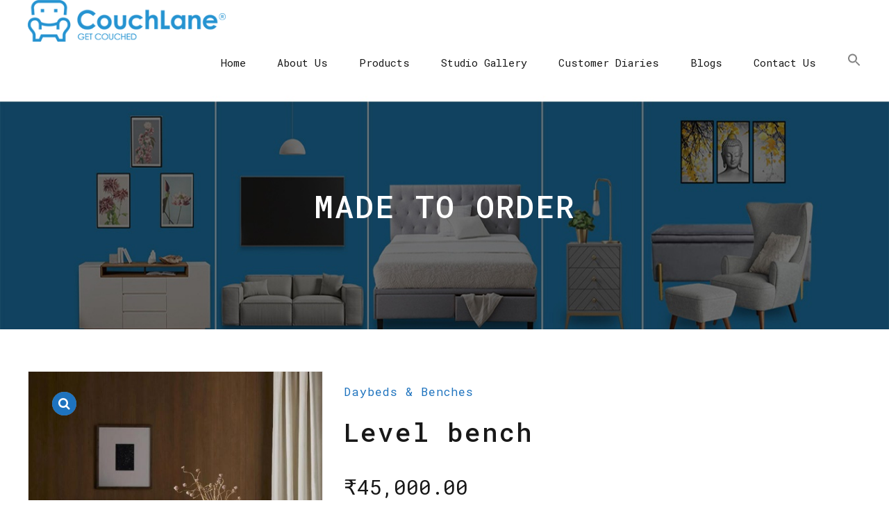

--- FILE ---
content_type: text/html; charset=UTF-8
request_url: https://couchlane.com/product/level-bench/
body_size: 21973
content:
<!DOCTYPE html>
<html lang="en-US" data-bt-theme="Manufactura 1.2.9">
<head>

		<meta charset="UTF-8">
		<meta name="viewport" content="width=device-width, initial-scale=1, maximum-scale=5, user-scalable=yes">
		<meta name="mobile-web-app-capable" content="yes">
		<meta name="apple-mobile-web-app-capable" content="yes">
	<meta name='robots' content='index, follow, max-image-preview:large, max-snippet:-1, max-video-preview:-1' />

	<!-- This site is optimized with the Yoast SEO plugin v20.13 - https://yoast.com/wordpress/plugins/seo/ -->
	<title>Level bench - Couchlane</title>
	<link rel="canonical" href="https://couchlane.com/product/level-bench/" />
	<meta property="og:locale" content="en_US" />
	<meta property="og:type" content="article" />
	<meta property="og:title" content="Level bench - Couchlane" />
	<meta property="og:description" content="Our daybeds, benches and ottomans are made with the highest quality standards using skilled craftsmen and state of the art machinery. Choose a design that best suits your requirement from our range, or bring us a design of your own and see the magic unfold.   Standard dimensions for day beds and benches is 5 feet in length  Dimensions are customizable as per requirement  Structure made of solid Cedarwood or can be customized as per requirement  Wide range of upholstery and colors to choose from  Highest quality foaming  Visible wood if any will be teakwood and visible metal if any will be PVD coated stainless steel  Made to order  Price exclusive of GST" />
	<meta property="og:url" content="https://couchlane.com/product/level-bench/" />
	<meta property="og:site_name" content="Couchlane" />
	<meta property="article:modified_time" content="2025-06-06T11:50:12+00:00" />
	<meta property="og:image" content="https://couchlane.com/wp-content/uploads/2022/07/Level-bench.jpeg" />
	<meta property="og:image:width" content="720" />
	<meta property="og:image:height" content="695" />
	<meta property="og:image:type" content="image/jpeg" />
	<meta name="twitter:card" content="summary_large_image" />
	<script type="application/ld+json" class="yoast-schema-graph">{"@context":"https://schema.org","@graph":[{"@type":"WebPage","@id":"https://couchlane.com/product/level-bench/","url":"https://couchlane.com/product/level-bench/","name":"Level bench - Couchlane","isPartOf":{"@id":"https://couchlane.com/#website"},"primaryImageOfPage":{"@id":"https://couchlane.com/product/level-bench/#primaryimage"},"image":{"@id":"https://couchlane.com/product/level-bench/#primaryimage"},"thumbnailUrl":"https://couchlane.com/wp-content/uploads/2022/07/Level-bench.jpeg","datePublished":"2022-07-19T11:07:58+00:00","dateModified":"2025-06-06T11:50:12+00:00","breadcrumb":{"@id":"https://couchlane.com/product/level-bench/#breadcrumb"},"inLanguage":"en-US","potentialAction":[{"@type":"ReadAction","target":["https://couchlane.com/product/level-bench/"]}]},{"@type":"ImageObject","inLanguage":"en-US","@id":"https://couchlane.com/product/level-bench/#primaryimage","url":"https://couchlane.com/wp-content/uploads/2022/07/Level-bench.jpeg","contentUrl":"https://couchlane.com/wp-content/uploads/2022/07/Level-bench.jpeg","width":720,"height":695},{"@type":"BreadcrumbList","@id":"https://couchlane.com/product/level-bench/#breadcrumb","itemListElement":[{"@type":"ListItem","position":1,"name":"Home","item":"https://couchlane.com/"},{"@type":"ListItem","position":2,"name":"Shop","item":"https://couchlane.com/shop/"},{"@type":"ListItem","position":3,"name":"Level bench"}]},{"@type":"WebSite","@id":"https://couchlane.com/#website","url":"https://couchlane.com/","name":"Couchlane","description":"","potentialAction":[{"@type":"SearchAction","target":{"@type":"EntryPoint","urlTemplate":"https://couchlane.com/?s={search_term_string}"},"query-input":"required name=search_term_string"}],"inLanguage":"en-US"}]}</script>
	<!-- / Yoast SEO plugin. -->


<link rel='dns-prefetch' href='//stats.wp.com' />
<link rel='dns-prefetch' href='//www.googletagmanager.com' />
<link rel='dns-prefetch' href='//fonts.googleapis.com' />
<link rel="alternate" type="application/rss+xml" title="Couchlane &raquo; Feed" href="https://couchlane.com/feed/" />
<link rel="alternate" type="application/rss+xml" title="Couchlane &raquo; Comments Feed" href="https://couchlane.com/comments/feed/" />
<script type="text/javascript">
window._wpemojiSettings = {"baseUrl":"https:\/\/s.w.org\/images\/core\/emoji\/14.0.0\/72x72\/","ext":".png","svgUrl":"https:\/\/s.w.org\/images\/core\/emoji\/14.0.0\/svg\/","svgExt":".svg","source":{"concatemoji":"https:\/\/couchlane.com\/wp-includes\/js\/wp-emoji-release.min.js?ver=6.3.7"}};
/*! This file is auto-generated */
!function(i,n){var o,s,e;function c(e){try{var t={supportTests:e,timestamp:(new Date).valueOf()};sessionStorage.setItem(o,JSON.stringify(t))}catch(e){}}function p(e,t,n){e.clearRect(0,0,e.canvas.width,e.canvas.height),e.fillText(t,0,0);var t=new Uint32Array(e.getImageData(0,0,e.canvas.width,e.canvas.height).data),r=(e.clearRect(0,0,e.canvas.width,e.canvas.height),e.fillText(n,0,0),new Uint32Array(e.getImageData(0,0,e.canvas.width,e.canvas.height).data));return t.every(function(e,t){return e===r[t]})}function u(e,t,n){switch(t){case"flag":return n(e,"\ud83c\udff3\ufe0f\u200d\u26a7\ufe0f","\ud83c\udff3\ufe0f\u200b\u26a7\ufe0f")?!1:!n(e,"\ud83c\uddfa\ud83c\uddf3","\ud83c\uddfa\u200b\ud83c\uddf3")&&!n(e,"\ud83c\udff4\udb40\udc67\udb40\udc62\udb40\udc65\udb40\udc6e\udb40\udc67\udb40\udc7f","\ud83c\udff4\u200b\udb40\udc67\u200b\udb40\udc62\u200b\udb40\udc65\u200b\udb40\udc6e\u200b\udb40\udc67\u200b\udb40\udc7f");case"emoji":return!n(e,"\ud83e\udef1\ud83c\udffb\u200d\ud83e\udef2\ud83c\udfff","\ud83e\udef1\ud83c\udffb\u200b\ud83e\udef2\ud83c\udfff")}return!1}function f(e,t,n){var r="undefined"!=typeof WorkerGlobalScope&&self instanceof WorkerGlobalScope?new OffscreenCanvas(300,150):i.createElement("canvas"),a=r.getContext("2d",{willReadFrequently:!0}),o=(a.textBaseline="top",a.font="600 32px Arial",{});return e.forEach(function(e){o[e]=t(a,e,n)}),o}function t(e){var t=i.createElement("script");t.src=e,t.defer=!0,i.head.appendChild(t)}"undefined"!=typeof Promise&&(o="wpEmojiSettingsSupports",s=["flag","emoji"],n.supports={everything:!0,everythingExceptFlag:!0},e=new Promise(function(e){i.addEventListener("DOMContentLoaded",e,{once:!0})}),new Promise(function(t){var n=function(){try{var e=JSON.parse(sessionStorage.getItem(o));if("object"==typeof e&&"number"==typeof e.timestamp&&(new Date).valueOf()<e.timestamp+604800&&"object"==typeof e.supportTests)return e.supportTests}catch(e){}return null}();if(!n){if("undefined"!=typeof Worker&&"undefined"!=typeof OffscreenCanvas&&"undefined"!=typeof URL&&URL.createObjectURL&&"undefined"!=typeof Blob)try{var e="postMessage("+f.toString()+"("+[JSON.stringify(s),u.toString(),p.toString()].join(",")+"));",r=new Blob([e],{type:"text/javascript"}),a=new Worker(URL.createObjectURL(r),{name:"wpTestEmojiSupports"});return void(a.onmessage=function(e){c(n=e.data),a.terminate(),t(n)})}catch(e){}c(n=f(s,u,p))}t(n)}).then(function(e){for(var t in e)n.supports[t]=e[t],n.supports.everything=n.supports.everything&&n.supports[t],"flag"!==t&&(n.supports.everythingExceptFlag=n.supports.everythingExceptFlag&&n.supports[t]);n.supports.everythingExceptFlag=n.supports.everythingExceptFlag&&!n.supports.flag,n.DOMReady=!1,n.readyCallback=function(){n.DOMReady=!0}}).then(function(){return e}).then(function(){var e;n.supports.everything||(n.readyCallback(),(e=n.source||{}).concatemoji?t(e.concatemoji):e.wpemoji&&e.twemoji&&(t(e.twemoji),t(e.wpemoji)))}))}((window,document),window._wpemojiSettings);
</script>
<style type="text/css">
img.wp-smiley,
img.emoji {
	display: inline !important;
	border: none !important;
	box-shadow: none !important;
	height: 1em !important;
	width: 1em !important;
	margin: 0 0.07em !important;
	vertical-align: -0.1em !important;
	background: none !important;
	padding: 0 !important;
}
</style>
	<link rel='stylesheet' id='wp-block-library-css' href='https://couchlane.com/wp-includes/css/dist/block-library/style.min.css?ver=6.3.7' type='text/css' media='all' />
<link rel='stylesheet' id='wc-blocks-style-css' href='https://couchlane.com/wp-content/plugins/woocommerce/packages/woocommerce-blocks/build/wc-blocks.css?ver=10.6.5' type='text/css' media='all' />
<link rel='stylesheet' id='wc-blocks-style-active-filters-css' href='https://couchlane.com/wp-content/plugins/woocommerce/packages/woocommerce-blocks/build/active-filters.css?ver=10.6.5' type='text/css' media='all' />
<link rel='stylesheet' id='wc-blocks-style-add-to-cart-form-css' href='https://couchlane.com/wp-content/plugins/woocommerce/packages/woocommerce-blocks/build/add-to-cart-form.css?ver=10.6.5' type='text/css' media='all' />
<link rel='stylesheet' id='wc-blocks-packages-style-css' href='https://couchlane.com/wp-content/plugins/woocommerce/packages/woocommerce-blocks/build/packages-style.css?ver=10.6.5' type='text/css' media='all' />
<link rel='stylesheet' id='wc-blocks-style-all-products-css' href='https://couchlane.com/wp-content/plugins/woocommerce/packages/woocommerce-blocks/build/all-products.css?ver=10.6.5' type='text/css' media='all' />
<link rel='stylesheet' id='wc-blocks-style-all-reviews-css' href='https://couchlane.com/wp-content/plugins/woocommerce/packages/woocommerce-blocks/build/all-reviews.css?ver=10.6.5' type='text/css' media='all' />
<link rel='stylesheet' id='wc-blocks-style-attribute-filter-css' href='https://couchlane.com/wp-content/plugins/woocommerce/packages/woocommerce-blocks/build/attribute-filter.css?ver=10.6.5' type='text/css' media='all' />
<link rel='stylesheet' id='wc-blocks-style-breadcrumbs-css' href='https://couchlane.com/wp-content/plugins/woocommerce/packages/woocommerce-blocks/build/breadcrumbs.css?ver=10.6.5' type='text/css' media='all' />
<link rel='stylesheet' id='wc-blocks-style-catalog-sorting-css' href='https://couchlane.com/wp-content/plugins/woocommerce/packages/woocommerce-blocks/build/catalog-sorting.css?ver=10.6.5' type='text/css' media='all' />
<link rel='stylesheet' id='wc-blocks-style-customer-account-css' href='https://couchlane.com/wp-content/plugins/woocommerce/packages/woocommerce-blocks/build/customer-account.css?ver=10.6.5' type='text/css' media='all' />
<link rel='stylesheet' id='wc-blocks-style-featured-category-css' href='https://couchlane.com/wp-content/plugins/woocommerce/packages/woocommerce-blocks/build/featured-category.css?ver=10.6.5' type='text/css' media='all' />
<link rel='stylesheet' id='wc-blocks-style-featured-product-css' href='https://couchlane.com/wp-content/plugins/woocommerce/packages/woocommerce-blocks/build/featured-product.css?ver=10.6.5' type='text/css' media='all' />
<link rel='stylesheet' id='wc-blocks-style-mini-cart-css' href='https://couchlane.com/wp-content/plugins/woocommerce/packages/woocommerce-blocks/build/mini-cart.css?ver=10.6.5' type='text/css' media='all' />
<link rel='stylesheet' id='wc-blocks-style-price-filter-css' href='https://couchlane.com/wp-content/plugins/woocommerce/packages/woocommerce-blocks/build/price-filter.css?ver=10.6.5' type='text/css' media='all' />
<link rel='stylesheet' id='wc-blocks-style-product-add-to-cart-css' href='https://couchlane.com/wp-content/plugins/woocommerce/packages/woocommerce-blocks/build/product-add-to-cart.css?ver=10.6.5' type='text/css' media='all' />
<link rel='stylesheet' id='wc-blocks-style-product-button-css' href='https://couchlane.com/wp-content/plugins/woocommerce/packages/woocommerce-blocks/build/product-button.css?ver=10.6.5' type='text/css' media='all' />
<link rel='stylesheet' id='wc-blocks-style-product-categories-css' href='https://couchlane.com/wp-content/plugins/woocommerce/packages/woocommerce-blocks/build/product-categories.css?ver=10.6.5' type='text/css' media='all' />
<link rel='stylesheet' id='wc-blocks-style-product-image-css' href='https://couchlane.com/wp-content/plugins/woocommerce/packages/woocommerce-blocks/build/product-image.css?ver=10.6.5' type='text/css' media='all' />
<link rel='stylesheet' id='wc-blocks-style-product-image-gallery-css' href='https://couchlane.com/wp-content/plugins/woocommerce/packages/woocommerce-blocks/build/product-image-gallery.css?ver=10.6.5' type='text/css' media='all' />
<link rel='stylesheet' id='wc-blocks-style-product-query-css' href='https://couchlane.com/wp-content/plugins/woocommerce/packages/woocommerce-blocks/build/product-query.css?ver=10.6.5' type='text/css' media='all' />
<link rel='stylesheet' id='wc-blocks-style-product-results-count-css' href='https://couchlane.com/wp-content/plugins/woocommerce/packages/woocommerce-blocks/build/product-results-count.css?ver=10.6.5' type='text/css' media='all' />
<link rel='stylesheet' id='wc-blocks-style-product-reviews-css' href='https://couchlane.com/wp-content/plugins/woocommerce/packages/woocommerce-blocks/build/product-reviews.css?ver=10.6.5' type='text/css' media='all' />
<link rel='stylesheet' id='wc-blocks-style-product-sale-badge-css' href='https://couchlane.com/wp-content/plugins/woocommerce/packages/woocommerce-blocks/build/product-sale-badge.css?ver=10.6.5' type='text/css' media='all' />
<link rel='stylesheet' id='wc-blocks-style-product-search-css' href='https://couchlane.com/wp-content/plugins/woocommerce/packages/woocommerce-blocks/build/product-search.css?ver=10.6.5' type='text/css' media='all' />
<link rel='stylesheet' id='wc-blocks-style-product-sku-css' href='https://couchlane.com/wp-content/plugins/woocommerce/packages/woocommerce-blocks/build/product-sku.css?ver=10.6.5' type='text/css' media='all' />
<link rel='stylesheet' id='wc-blocks-style-product-stock-indicator-css' href='https://couchlane.com/wp-content/plugins/woocommerce/packages/woocommerce-blocks/build/product-stock-indicator.css?ver=10.6.5' type='text/css' media='all' />
<link rel='stylesheet' id='wc-blocks-style-product-summary-css' href='https://couchlane.com/wp-content/plugins/woocommerce/packages/woocommerce-blocks/build/product-summary.css?ver=10.6.5' type='text/css' media='all' />
<link rel='stylesheet' id='wc-blocks-style-product-title-css' href='https://couchlane.com/wp-content/plugins/woocommerce/packages/woocommerce-blocks/build/product-title.css?ver=10.6.5' type='text/css' media='all' />
<link rel='stylesheet' id='wc-blocks-style-rating-filter-css' href='https://couchlane.com/wp-content/plugins/woocommerce/packages/woocommerce-blocks/build/rating-filter.css?ver=10.6.5' type='text/css' media='all' />
<link rel='stylesheet' id='wc-blocks-style-reviews-by-category-css' href='https://couchlane.com/wp-content/plugins/woocommerce/packages/woocommerce-blocks/build/reviews-by-category.css?ver=10.6.5' type='text/css' media='all' />
<link rel='stylesheet' id='wc-blocks-style-reviews-by-product-css' href='https://couchlane.com/wp-content/plugins/woocommerce/packages/woocommerce-blocks/build/reviews-by-product.css?ver=10.6.5' type='text/css' media='all' />
<link rel='stylesheet' id='wc-blocks-style-product-details-css' href='https://couchlane.com/wp-content/plugins/woocommerce/packages/woocommerce-blocks/build/product-details.css?ver=10.6.5' type='text/css' media='all' />
<link rel='stylesheet' id='wc-blocks-style-single-product-css' href='https://couchlane.com/wp-content/plugins/woocommerce/packages/woocommerce-blocks/build/single-product.css?ver=10.6.5' type='text/css' media='all' />
<link rel='stylesheet' id='wc-blocks-style-stock-filter-css' href='https://couchlane.com/wp-content/plugins/woocommerce/packages/woocommerce-blocks/build/stock-filter.css?ver=10.6.5' type='text/css' media='all' />
<link rel='stylesheet' id='wc-blocks-style-cart-css' href='https://couchlane.com/wp-content/plugins/woocommerce/packages/woocommerce-blocks/build/cart.css?ver=10.6.5' type='text/css' media='all' />
<link rel='stylesheet' id='wc-blocks-style-checkout-css' href='https://couchlane.com/wp-content/plugins/woocommerce/packages/woocommerce-blocks/build/checkout.css?ver=10.6.5' type='text/css' media='all' />
<link rel='stylesheet' id='wc-blocks-style-mini-cart-contents-css' href='https://couchlane.com/wp-content/plugins/woocommerce/packages/woocommerce-blocks/build/mini-cart-contents.css?ver=10.6.5' type='text/css' media='all' />
<style id='classic-theme-styles-inline-css' type='text/css'>
/*! This file is auto-generated */
.wp-block-button__link{color:#fff;background-color:#32373c;border-radius:9999px;box-shadow:none;text-decoration:none;padding:calc(.667em + 2px) calc(1.333em + 2px);font-size:1.125em}.wp-block-file__button{background:#32373c;color:#fff;text-decoration:none}
</style>
<style id='global-styles-inline-css' type='text/css'>
body{--wp--preset--color--black: #000000;--wp--preset--color--cyan-bluish-gray: #abb8c3;--wp--preset--color--white: #ffffff;--wp--preset--color--pale-pink: #f78da7;--wp--preset--color--vivid-red: #cf2e2e;--wp--preset--color--luminous-vivid-orange: #ff6900;--wp--preset--color--luminous-vivid-amber: #fcb900;--wp--preset--color--light-green-cyan: #7bdcb5;--wp--preset--color--vivid-green-cyan: #00d084;--wp--preset--color--pale-cyan-blue: #8ed1fc;--wp--preset--color--vivid-cyan-blue: #0693e3;--wp--preset--color--vivid-purple: #9b51e0;--wp--preset--gradient--vivid-cyan-blue-to-vivid-purple: linear-gradient(135deg,rgba(6,147,227,1) 0%,rgb(155,81,224) 100%);--wp--preset--gradient--light-green-cyan-to-vivid-green-cyan: linear-gradient(135deg,rgb(122,220,180) 0%,rgb(0,208,130) 100%);--wp--preset--gradient--luminous-vivid-amber-to-luminous-vivid-orange: linear-gradient(135deg,rgba(252,185,0,1) 0%,rgba(255,105,0,1) 100%);--wp--preset--gradient--luminous-vivid-orange-to-vivid-red: linear-gradient(135deg,rgba(255,105,0,1) 0%,rgb(207,46,46) 100%);--wp--preset--gradient--very-light-gray-to-cyan-bluish-gray: linear-gradient(135deg,rgb(238,238,238) 0%,rgb(169,184,195) 100%);--wp--preset--gradient--cool-to-warm-spectrum: linear-gradient(135deg,rgb(74,234,220) 0%,rgb(151,120,209) 20%,rgb(207,42,186) 40%,rgb(238,44,130) 60%,rgb(251,105,98) 80%,rgb(254,248,76) 100%);--wp--preset--gradient--blush-light-purple: linear-gradient(135deg,rgb(255,206,236) 0%,rgb(152,150,240) 100%);--wp--preset--gradient--blush-bordeaux: linear-gradient(135deg,rgb(254,205,165) 0%,rgb(254,45,45) 50%,rgb(107,0,62) 100%);--wp--preset--gradient--luminous-dusk: linear-gradient(135deg,rgb(255,203,112) 0%,rgb(199,81,192) 50%,rgb(65,88,208) 100%);--wp--preset--gradient--pale-ocean: linear-gradient(135deg,rgb(255,245,203) 0%,rgb(182,227,212) 50%,rgb(51,167,181) 100%);--wp--preset--gradient--electric-grass: linear-gradient(135deg,rgb(202,248,128) 0%,rgb(113,206,126) 100%);--wp--preset--gradient--midnight: linear-gradient(135deg,rgb(2,3,129) 0%,rgb(40,116,252) 100%);--wp--preset--font-size--small: 13px;--wp--preset--font-size--medium: 20px;--wp--preset--font-size--large: 36px;--wp--preset--font-size--x-large: 42px;--wp--preset--spacing--20: 0.44rem;--wp--preset--spacing--30: 0.67rem;--wp--preset--spacing--40: 1rem;--wp--preset--spacing--50: 1.5rem;--wp--preset--spacing--60: 2.25rem;--wp--preset--spacing--70: 3.38rem;--wp--preset--spacing--80: 5.06rem;--wp--preset--shadow--natural: 6px 6px 9px rgba(0, 0, 0, 0.2);--wp--preset--shadow--deep: 12px 12px 50px rgba(0, 0, 0, 0.4);--wp--preset--shadow--sharp: 6px 6px 0px rgba(0, 0, 0, 0.2);--wp--preset--shadow--outlined: 6px 6px 0px -3px rgba(255, 255, 255, 1), 6px 6px rgba(0, 0, 0, 1);--wp--preset--shadow--crisp: 6px 6px 0px rgba(0, 0, 0, 1);}:where(.is-layout-flex){gap: 0.5em;}:where(.is-layout-grid){gap: 0.5em;}body .is-layout-flow > .alignleft{float: left;margin-inline-start: 0;margin-inline-end: 2em;}body .is-layout-flow > .alignright{float: right;margin-inline-start: 2em;margin-inline-end: 0;}body .is-layout-flow > .aligncenter{margin-left: auto !important;margin-right: auto !important;}body .is-layout-constrained > .alignleft{float: left;margin-inline-start: 0;margin-inline-end: 2em;}body .is-layout-constrained > .alignright{float: right;margin-inline-start: 2em;margin-inline-end: 0;}body .is-layout-constrained > .aligncenter{margin-left: auto !important;margin-right: auto !important;}body .is-layout-constrained > :where(:not(.alignleft):not(.alignright):not(.alignfull)){max-width: var(--wp--style--global--content-size);margin-left: auto !important;margin-right: auto !important;}body .is-layout-constrained > .alignwide{max-width: var(--wp--style--global--wide-size);}body .is-layout-flex{display: flex;}body .is-layout-flex{flex-wrap: wrap;align-items: center;}body .is-layout-flex > *{margin: 0;}body .is-layout-grid{display: grid;}body .is-layout-grid > *{margin: 0;}:where(.wp-block-columns.is-layout-flex){gap: 2em;}:where(.wp-block-columns.is-layout-grid){gap: 2em;}:where(.wp-block-post-template.is-layout-flex){gap: 1.25em;}:where(.wp-block-post-template.is-layout-grid){gap: 1.25em;}.has-black-color{color: var(--wp--preset--color--black) !important;}.has-cyan-bluish-gray-color{color: var(--wp--preset--color--cyan-bluish-gray) !important;}.has-white-color{color: var(--wp--preset--color--white) !important;}.has-pale-pink-color{color: var(--wp--preset--color--pale-pink) !important;}.has-vivid-red-color{color: var(--wp--preset--color--vivid-red) !important;}.has-luminous-vivid-orange-color{color: var(--wp--preset--color--luminous-vivid-orange) !important;}.has-luminous-vivid-amber-color{color: var(--wp--preset--color--luminous-vivid-amber) !important;}.has-light-green-cyan-color{color: var(--wp--preset--color--light-green-cyan) !important;}.has-vivid-green-cyan-color{color: var(--wp--preset--color--vivid-green-cyan) !important;}.has-pale-cyan-blue-color{color: var(--wp--preset--color--pale-cyan-blue) !important;}.has-vivid-cyan-blue-color{color: var(--wp--preset--color--vivid-cyan-blue) !important;}.has-vivid-purple-color{color: var(--wp--preset--color--vivid-purple) !important;}.has-black-background-color{background-color: var(--wp--preset--color--black) !important;}.has-cyan-bluish-gray-background-color{background-color: var(--wp--preset--color--cyan-bluish-gray) !important;}.has-white-background-color{background-color: var(--wp--preset--color--white) !important;}.has-pale-pink-background-color{background-color: var(--wp--preset--color--pale-pink) !important;}.has-vivid-red-background-color{background-color: var(--wp--preset--color--vivid-red) !important;}.has-luminous-vivid-orange-background-color{background-color: var(--wp--preset--color--luminous-vivid-orange) !important;}.has-luminous-vivid-amber-background-color{background-color: var(--wp--preset--color--luminous-vivid-amber) !important;}.has-light-green-cyan-background-color{background-color: var(--wp--preset--color--light-green-cyan) !important;}.has-vivid-green-cyan-background-color{background-color: var(--wp--preset--color--vivid-green-cyan) !important;}.has-pale-cyan-blue-background-color{background-color: var(--wp--preset--color--pale-cyan-blue) !important;}.has-vivid-cyan-blue-background-color{background-color: var(--wp--preset--color--vivid-cyan-blue) !important;}.has-vivid-purple-background-color{background-color: var(--wp--preset--color--vivid-purple) !important;}.has-black-border-color{border-color: var(--wp--preset--color--black) !important;}.has-cyan-bluish-gray-border-color{border-color: var(--wp--preset--color--cyan-bluish-gray) !important;}.has-white-border-color{border-color: var(--wp--preset--color--white) !important;}.has-pale-pink-border-color{border-color: var(--wp--preset--color--pale-pink) !important;}.has-vivid-red-border-color{border-color: var(--wp--preset--color--vivid-red) !important;}.has-luminous-vivid-orange-border-color{border-color: var(--wp--preset--color--luminous-vivid-orange) !important;}.has-luminous-vivid-amber-border-color{border-color: var(--wp--preset--color--luminous-vivid-amber) !important;}.has-light-green-cyan-border-color{border-color: var(--wp--preset--color--light-green-cyan) !important;}.has-vivid-green-cyan-border-color{border-color: var(--wp--preset--color--vivid-green-cyan) !important;}.has-pale-cyan-blue-border-color{border-color: var(--wp--preset--color--pale-cyan-blue) !important;}.has-vivid-cyan-blue-border-color{border-color: var(--wp--preset--color--vivid-cyan-blue) !important;}.has-vivid-purple-border-color{border-color: var(--wp--preset--color--vivid-purple) !important;}.has-vivid-cyan-blue-to-vivid-purple-gradient-background{background: var(--wp--preset--gradient--vivid-cyan-blue-to-vivid-purple) !important;}.has-light-green-cyan-to-vivid-green-cyan-gradient-background{background: var(--wp--preset--gradient--light-green-cyan-to-vivid-green-cyan) !important;}.has-luminous-vivid-amber-to-luminous-vivid-orange-gradient-background{background: var(--wp--preset--gradient--luminous-vivid-amber-to-luminous-vivid-orange) !important;}.has-luminous-vivid-orange-to-vivid-red-gradient-background{background: var(--wp--preset--gradient--luminous-vivid-orange-to-vivid-red) !important;}.has-very-light-gray-to-cyan-bluish-gray-gradient-background{background: var(--wp--preset--gradient--very-light-gray-to-cyan-bluish-gray) !important;}.has-cool-to-warm-spectrum-gradient-background{background: var(--wp--preset--gradient--cool-to-warm-spectrum) !important;}.has-blush-light-purple-gradient-background{background: var(--wp--preset--gradient--blush-light-purple) !important;}.has-blush-bordeaux-gradient-background{background: var(--wp--preset--gradient--blush-bordeaux) !important;}.has-luminous-dusk-gradient-background{background: var(--wp--preset--gradient--luminous-dusk) !important;}.has-pale-ocean-gradient-background{background: var(--wp--preset--gradient--pale-ocean) !important;}.has-electric-grass-gradient-background{background: var(--wp--preset--gradient--electric-grass) !important;}.has-midnight-gradient-background{background: var(--wp--preset--gradient--midnight) !important;}.has-small-font-size{font-size: var(--wp--preset--font-size--small) !important;}.has-medium-font-size{font-size: var(--wp--preset--font-size--medium) !important;}.has-large-font-size{font-size: var(--wp--preset--font-size--large) !important;}.has-x-large-font-size{font-size: var(--wp--preset--font-size--x-large) !important;}
.wp-block-navigation a:where(:not(.wp-element-button)){color: inherit;}
:where(.wp-block-post-template.is-layout-flex){gap: 1.25em;}:where(.wp-block-post-template.is-layout-grid){gap: 1.25em;}
:where(.wp-block-columns.is-layout-flex){gap: 2em;}:where(.wp-block-columns.is-layout-grid){gap: 2em;}
.wp-block-pullquote{font-size: 1.5em;line-height: 1.6;}
</style>
<link rel='stylesheet' id='bt_bb_content_elements-css' href='https://couchlane.com/wp-content/plugins/bold-page-builder/css/front_end/content_elements.crush.css?ver=4.9.8' type='text/css' media='all' />
<link rel='stylesheet' id='bt_bb_slick-css' href='https://couchlane.com/wp-content/plugins/bold-page-builder/slick/slick.css?ver=4.9.8' type='text/css' media='all' />
<link rel='stylesheet' id='bt_cc_style-css' href='https://couchlane.com/wp-content/plugins/bt_cost_calculator/style.min.css?ver=6.3.7' type='text/css' media='all' />
<link rel='stylesheet' id='contact-form-7-css' href='https://couchlane.com/wp-content/plugins/contact-form-7/includes/css/styles.css?ver=5.9.5' type='text/css' media='all' />
<link rel='stylesheet' id='somdn-style-css' href='https://couchlane.com/wp-content/plugins/woocommerce-o/assets/css/somdn-style.css?ver=6.3.7' type='text/css' media='all' />
<link rel='stylesheet' id='photoswipe-css' href='https://couchlane.com/wp-content/plugins/woocommerce/assets/css/photoswipe/photoswipe.min.css?ver=8.0.1' type='text/css' media='all' />
<link rel='stylesheet' id='photoswipe-default-skin-css' href='https://couchlane.com/wp-content/plugins/woocommerce/assets/css/photoswipe/default-skin/default-skin.min.css?ver=8.0.1' type='text/css' media='all' />
<style id='woocommerce-inline-inline-css' type='text/css'>
.woocommerce form .form-row .required { visibility: visible; }
</style>
<link rel='stylesheet' id='wa_order_style-css' href='https://couchlane.com/wp-content/plugins/oneclick-whatsapp-order/assets/css/main-style.css?ver=6.3.7' type='text/css' media='all' />
<link rel='stylesheet' id='ivory-search-styles-css' href='https://couchlane.com/wp-content/plugins/add-search-to-menu/public/css/ivory-search.min.css?ver=5.5.6' type='text/css' media='all' />
<link rel='stylesheet' id='manufactura-style-css' href='https://couchlane.com/wp-content/themes/manufactura/manufactura/style.css?ver=6.3.7' type='text/css' media='screen' />
<style id='manufactura-style-inline-css' type='text/css'>
select, input{font-family: "Roboto Mono",Arial,Helvetica,sans-serif;} .btContent a{color: #1e73be;} a:hover{ color: #1e73be;} .btText a{color: #1e73be;} body{font-family: "Roboto Mono",Arial,Helvetica,sans-serif;} h1, h2, h3, h4, h5, h6{font-family: "Roboto Mono",Arial,Helvetica,sans-serif;} blockquote{ font-family: "Roboto Mono",Arial,Helvetica,sans-serif;} .btContentHolder table thead th{ background-color: #1e73be;} .btPreloader .animation .preloaderLogo{height: 60px;} .btNoSearchResults .bt_bb_port #searchform input[type='submit']{ -webkit-box-shadow: 0 0 0 3em #1e73be inset; box-shadow: 0 0 0 3em #1e73be inset;} .btNoSearchResults .bt_bb_port #searchform input[type='submit']:hover{ -webkit-box-shadow: 0 0 0 1px #1e73be inset; box-shadow: 0 0 0 1px #1e73be inset; color: #1e73be;} .mainHeader{ font-family: "Roboto Mono",Arial,Helvetica,sans-serif;} .mainHeader li.on > a, .mainHeader a:hover{color: #1e73be;} .menuPort{font-family: "Roboto Mono",Arial,Helvetica,sans-serif;} .menuPort nav > ul > li > a{line-height: 60px;} .btTextLogo{font-family: "Roboto Mono",Arial,Helvetica,sans-serif; line-height: 60px;} .btLogoArea .logo img{height: 60px;} .btTransparentDarkHeader .btHorizontalMenuTrigger:hover .bt_bb_icon:before, .btTransparentLightHeader .btHorizontalMenuTrigger:hover .bt_bb_icon:before, .btAccentLightHeader .btHorizontalMenuTrigger:hover .bt_bb_icon:before, .btAccentDarkHeader .btHorizontalMenuTrigger:hover .bt_bb_icon:before, .btLightDarkHeader .btHorizontalMenuTrigger:hover .bt_bb_icon:before, .btHasAltLogo.btStickyHeaderActive .btHorizontalMenuTrigger:hover .bt_bb_icon:before, .btTransparentDarkHeader .btHorizontalMenuTrigger:hover .bt_bb_icon:after, .btTransparentLightHeader .btHorizontalMenuTrigger:hover .bt_bb_icon:after, .btAccentLightHeader .btHorizontalMenuTrigger:hover .bt_bb_icon:after, .btAccentDarkHeader .btHorizontalMenuTrigger:hover .bt_bb_icon:after, .btLightDarkHeader .btHorizontalMenuTrigger:hover .bt_bb_icon:after, .btHasAltLogo.btStickyHeaderActive .btHorizontalMenuTrigger:hover .bt_bb_icon:after{border-top-color: #1e73be;} .btTransparentDarkHeader .btHorizontalMenuTrigger:hover .bt_bb_icon .bt_bb_icon_holder:before, .btTransparentLightHeader .btHorizontalMenuTrigger:hover .bt_bb_icon .bt_bb_icon_holder:before, .btAccentLightHeader .btHorizontalMenuTrigger:hover .bt_bb_icon .bt_bb_icon_holder:before, .btAccentDarkHeader .btHorizontalMenuTrigger:hover .bt_bb_icon .bt_bb_icon_holder:before, .btLightDarkHeader .btHorizontalMenuTrigger:hover .bt_bb_icon .bt_bb_icon_holder:before, .btHasAltLogo.btStickyHeaderActive .btHorizontalMenuTrigger:hover .bt_bb_icon .bt_bb_icon_holder:before{border-top-color: #1e73be;} .btMenuHorizontal .menuPort nav > ul > li.current-menu-ancestor > a:after, .btMenuHorizontal .menuPort nav > ul > li.current-menu-item > a:after{ background-color: #1e73be;} .btMenuHorizontal .menuPort nav > ul > li.current-menu-ancestor li.current-menu-ancestor > a, .btMenuHorizontal .menuPort nav > ul > li.current-menu-ancestor li.current-menu-item > a, .btMenuHorizontal .menuPort nav > ul > li.current-menu-item li.current-menu-ancestor > a, .btMenuHorizontal .menuPort nav > ul > li.current-menu-item li.current-menu-item > a{color: #1e73be;} .btMenuHorizontal .menuPort ul ul li a:hover{color: #1e73be;} body.btMenuHorizontal .subToggler{ line-height: 60px;} .btMenuHorizontal .menuPort > nav > ul > li > ul li a:hover{-webkit-box-shadow: inset 5px 0 0 0 #1e73be; box-shadow: inset 5px 0 0 0 #1e73be;} .btMenuHorizontal .topBarInMenu{ height: 60px;} .btAccentLightHeader .btBelowLogoArea, .btAccentLightHeader .topBar{background-color: #1e73be;} .btAccentLightHeader .btBelowLogoArea a:hover, .btAccentLightHeader .topBar a:hover{color: #FF7F00;} .btAccentDarkHeader .btBelowLogoArea, .btAccentDarkHeader .topBar{background-color: #1e73be;} .btAccentDarkHeader .btBelowLogoArea a:hover, .btAccentDarkHeader .topBar a:hover{color: #FF7F00;} .btLightAccentHeader .btLogoArea, .btLightAccentHeader .btVerticalHeaderTop{background-color: #1e73be;} .btLightAccentHeader.btMenuHorizontal.btBelowMenu .mainHeader .btLogoArea{background-color: #1e73be;} .btTransparentDarkHeader .btVerticalMenuTrigger:hover .bt_bb_icon:before, .btTransparentLightHeader .btVerticalMenuTrigger:hover .bt_bb_icon:before, .btAccentLightHeader .btVerticalMenuTrigger:hover .bt_bb_icon:before, .btAccentDarkHeader .btVerticalMenuTrigger:hover .bt_bb_icon:before, .btLightDarkHeader .btVerticalMenuTrigger:hover .bt_bb_icon:before, .btHasAltLogo.btStickyHeaderActive .btVerticalMenuTrigger:hover .bt_bb_icon:before, .btTransparentDarkHeader .btVerticalMenuTrigger:hover .bt_bb_icon:after, .btTransparentLightHeader .btVerticalMenuTrigger:hover .bt_bb_icon:after, .btAccentLightHeader .btVerticalMenuTrigger:hover .bt_bb_icon:after, .btAccentDarkHeader .btVerticalMenuTrigger:hover .bt_bb_icon:after, .btLightDarkHeader .btVerticalMenuTrigger:hover .bt_bb_icon:after, .btHasAltLogo.btStickyHeaderActive .btVerticalMenuTrigger:hover .bt_bb_icon:after{border-top-color: #1e73be;} .btTransparentDarkHeader .btVerticalMenuTrigger:hover .bt_bb_icon .bt_bb_icon_holder:before, .btTransparentLightHeader .btVerticalMenuTrigger:hover .bt_bb_icon .bt_bb_icon_holder:before, .btAccentLightHeader .btVerticalMenuTrigger:hover .bt_bb_icon .bt_bb_icon_holder:before, .btAccentDarkHeader .btVerticalMenuTrigger:hover .bt_bb_icon .bt_bb_icon_holder:before, .btLightDarkHeader .btVerticalMenuTrigger:hover .bt_bb_icon .bt_bb_icon_holder:before, .btHasAltLogo.btStickyHeaderActive .btVerticalMenuTrigger:hover .bt_bb_icon .bt_bb_icon_holder:before{border-top-color: #1e73be;} .btMenuVertical .mainHeader .btCloseVertical:before:hover{color: #1e73be;} .btMenuHorizontal .topBarInLogoArea{ height: 60px;} .btMenuHorizontal .topBarInLogoArea .topBarInLogoAreaCell{border: 0 solid #1e73be;} .btDarkSkin .btSiteFooter .port:before, .bt_bb_color_scheme_1 .btSiteFooter .port:before, .bt_bb_color_scheme_3 .btSiteFooter .port:before, .bt_bb_color_scheme_6 .btSiteFooter .port:before{background-color: #1e73be;} .btMediaBox.btQuote:before, .btMediaBox.btLink:before{ background-color: #1e73be;} .btShareColumn .bt_bb_icon a:hover, .btShareRow .bt_bb_icon a:hover{color: #1e73be;} .sticky.btArticleListItem .btArticleHeadline h1 .bt_bb_headline_content span a:after, .sticky.btArticleListItem .btArticleHeadline h2 .bt_bb_headline_content span a:after, .sticky.btArticleListItem .btArticleHeadline h3 .bt_bb_headline_content span a:after, .sticky.btArticleListItem .btArticleHeadline h4 .bt_bb_headline_content span a:after, .sticky.btArticleListItem .btArticleHeadline h5 .bt_bb_headline_content span a:after, .sticky.btArticleListItem .btArticleHeadline h6 .bt_bb_headline_content span a:after, .sticky.btArticleListItem .btArticleHeadline h7 .bt_bb_headline_content span a:after, .sticky.btArticleListItem .btArticleHeadline h8 .bt_bb_headline_content span a:after{ color: #1e73be;} .post-password-form p:first-child{color: #FF7F00;} .post-password-form p:nth-child(2) input[type="submit"]{ background: #1e73be;} .btPagination{font-family: "Roboto Mono",Arial,Helvetica,sans-serif;} .btPagination .paging a:hover{color: #1e73be;} .btPagination .paging a:hover:after{border-color: #1e73be; color: #1e73be;} .btPrevNextNav .btPrevNext .btPrevNextItem .btPrevNextTitle{font-family: "Roboto Mono",Arial,Helvetica,sans-serif;} .btPrevNextNav .btPrevNext:hover .btPrevNextTitle{color: #1e73be;} .btArticleCategories a{color: #1e73be;} .btArticleCategories a:not(:first-child):before{ background-color: #1e73be;} .btArticleDate{color: #1e73be;} .btLightSkin .btArticleDate:not(:last-child):after, .btLightSkin .btArticleAuthor:not(:last-child):after, .btLightSkin .btArticleComments:not(:last-child):after, .btLightSkin .btArticleCategories:not(:last-child):after, .bt_bb_color_scheme_2 .btArticleDate:not(:last-child):after, .bt_bb_color_scheme_2 .btArticleAuthor:not(:last-child):after, .bt_bb_color_scheme_2 .btArticleComments:not(:last-child):after, .bt_bb_color_scheme_2 .btArticleCategories:not(:last-child):after, .bt_bb_color_scheme_4 .btArticleDate:not(:last-child):after, .bt_bb_color_scheme_4 .btArticleAuthor:not(:last-child):after, .bt_bb_color_scheme_4 .btArticleComments:not(:last-child):after, .bt_bb_color_scheme_4 .btArticleCategories:not(:last-child):after, .bt_bb_color_scheme_5 .btArticleDate:not(:last-child):after, .bt_bb_color_scheme_5 .btArticleAuthor:not(:last-child):after, .bt_bb_color_scheme_5 .btArticleComments:not(:last-child):after, .bt_bb_color_scheme_5 .btArticleCategories:not(:last-child):after{color: #1e73be;} .btDarkSkin .btArticleDate:not(:last-child):after, .btDarkSkin .btArticleAuthor:not(:last-child):after, .btDarkSkin .btArticleComments:not(:last-child):after, .btDarkSkin .btArticleCategories:not(:last-child):after, .bt_bb_color_scheme_1 .btArticleDate:not(:last-child):after, .bt_bb_color_scheme_1 .btArticleAuthor:not(:last-child):after, .bt_bb_color_scheme_1 .btArticleComments:not(:last-child):after, .bt_bb_color_scheme_1 .btArticleCategories:not(:last-child):after, .bt_bb_color_scheme_3 .btArticleDate:not(:last-child):after, .bt_bb_color_scheme_3 .btArticleAuthor:not(:last-child):after, .bt_bb_color_scheme_3 .btArticleComments:not(:last-child):after, .bt_bb_color_scheme_3 .btArticleCategories:not(:last-child):after, .bt_bb_color_scheme_6 .btArticleDate:not(:last-child):after, .bt_bb_color_scheme_6 .btArticleAuthor:not(:last-child):after, .bt_bb_color_scheme_6 .btArticleComments:not(:last-child):after, .bt_bb_color_scheme_6 .btArticleCategories:not(:last-child):after{color: #1e73be;} .btArticleComments:before{ color: #1e73be !important;} .bt-comments-box .vcard .posted{ font-family: "Roboto Mono",Arial,Helvetica,sans-serif;} .bt-comments-box .commentTxt p.edit-link, .bt-comments-box .commentTxt p.reply{ font-family: "Roboto Mono",Arial,Helvetica,sans-serif;} .comment-awaiting-moderation{color: #1e73be;} a#cancel-comment-reply-link{ color: #1e73be;} a#cancel-comment-reply-link:hover{color: #FF7F00;} body:not(.btNoDashInSidebar) .btBox > h4:after, body:not(.btNoDashInSidebar) .btCustomMenu > h4:after, body:not(.btNoDashInSidebar) .btTopBox > h4:after{ border-bottom: 3px solid #1e73be;} .btBox ul li.current-menu-item > a, .btCustomMenu ul li.current-menu-item > a, .btTopBox ul li.current-menu-item > a{color: #1e73be;} .widget_calendar table caption{background: #1e73be; background: #1e73be; font-family: "Roboto Mono",Arial,Helvetica,sans-serif;} .widget_rss li a.rsswidget{font-family: "Roboto Mono",Arial,Helvetica,sans-serif;} .fancy-select ul.options li:hover{color: #1e73be;} .widget_shopping_cart .total{ font-family: "Roboto Mono",Arial,Helvetica,sans-serif;} .widget_shopping_cart .buttons .button{ background: #1e73be;} .widget_shopping_cart .widget_shopping_cart_content .mini_cart_item .ppRemove a.remove{ background-color: #1e73be;} .widget_shopping_cart .widget_shopping_cart_content .mini_cart_item .ppRemove a.remove:hover{background-color: #FF7F00;} .menuPort .widget_shopping_cart .widget_shopping_cart_content .btCartWidgetIcon span.cart-contents, .topTools .widget_shopping_cart .widget_shopping_cart_content .btCartWidgetIcon span.cart-contents, .topBarInLogoArea .widget_shopping_cart .widget_shopping_cart_content .btCartWidgetIcon span.cart-contents{ background-color: #FF7F00; font: normal 10px/1 Roboto Mono;} .btMenuVertical .menuPort .widget_shopping_cart .widget_shopping_cart_content .btCartWidgetInnerContent .verticalMenuCartToggler, .btMenuVertical .topTools .widget_shopping_cart .widget_shopping_cart_content .btCartWidgetInnerContent .verticalMenuCartToggler, .btMenuVertical .topBarInLogoArea .widget_shopping_cart .widget_shopping_cart_content .btCartWidgetInnerContent .verticalMenuCartToggler{ background-color: #1e73be;} .widget_recent_reviews{font-family: "Roboto Mono",Arial,Helvetica,sans-serif;} .widget_price_filter .price_slider_wrapper .ui-slider .ui-slider-handle{ background-color: #1e73be;} .btBox .tagcloud a, .btTags ul a{ background: #1e73be;} .topTools .btIconWidget:hover, .topBarInMenu .btIconWidget:hover{color: #1e73be;} .btSidebar .btIconWidget:hover .btIconWidgetText, footer .btIconWidget:hover .btIconWidgetText, .topBarInLogoArea .btIconWidget:hover .btIconWidgetText{color: #1e73be;} .btAccentIconWidget.btIconWidget .btIconWidgetIcon{color: #1e73be;} .btLightSkin .btSiteFooterWidgets .btSearch button:hover, .bt_bb_color_scheme_2 .btSiteFooterWidgets .btSearch button:hover, .bt_bb_color_scheme_4 .btSiteFooterWidgets .btSearch button:hover, .bt_bb_color_scheme_5 .btSiteFooterWidgets .btSearch button:hover, .btDarkSkin .btSiteFooterWidgets .btSearch button:hover, .bt_bb_color_scheme_1 .btSiteFooterWidgets .btSearch button:hover, .bt_bb_color_scheme_3 .btSiteFooterWidgets .btSearch button:hover, .bt_bb_color_scheme_6 .btSiteFooterWidgets .btSearch button:hover, .btLightSkin .btSidebar .btSearch button:hover, .bt_bb_color_scheme_2 .btSidebar .btSearch button:hover, .bt_bb_color_scheme_4 .btSidebar .btSearch button:hover, .bt_bb_color_scheme_5 .btSidebar .btSearch button:hover, .btDarkSkin .btSidebar .btSearch button:hover, .bt_bb_color_scheme_1 .btSidebar .btSearch button:hover, .bt_bb_color_scheme_3 .btSidebar .btSearch button:hover, .bt_bb_color_scheme_6 .btSidebar .btSearch button:hover, .btLightSkin .btSidebar .widget_product_search button:hover, .bt_bb_color_scheme_2 .btSidebar .widget_product_search button:hover, .bt_bb_color_scheme_4 .btSidebar .widget_product_search button:hover, .bt_bb_color_scheme_5 .btSidebar .widget_product_search button:hover, .btDarkSkin .btSidebar .widget_product_search button:hover, .bt_bb_color_scheme_1 .btSidebar .widget_product_search button:hover, .bt_bb_color_scheme_3 .btSidebar .widget_product_search button:hover, .bt_bb_color_scheme_6 .btSidebar .widget_product_search button:hover, .btLightSkin .mainHeader .btTopBox.widget_search:not(.btParentFromTopBox) .btSearch button:hover, .bt_bb_color_scheme_2 .mainHeader .btTopBox.widget_search:not(.btParentFromTopBox) .btSearch button:hover, .bt_bb_color_scheme_4 .mainHeader .btTopBox.widget_search:not(.btParentFromTopBox) .btSearch button:hover, .bt_bb_color_scheme_5 .mainHeader .btTopBox.widget_search:not(.btParentFromTopBox) .btSearch button:hover, .btDarkSkin .mainHeader .btTopBox.widget_search:not(.btParentFromTopBox) .btSearch button:hover, .bt_bb_color_scheme_1 .mainHeader .btTopBox.widget_search:not(.btParentFromTopBox) .btSearch button:hover, .bt_bb_color_scheme_3 .mainHeader .btTopBox.widget_search:not(.btParentFromTopBox) .btSearch button:hover, .bt_bb_color_scheme_6 .mainHeader .btTopBox.widget_search:not(.btParentFromTopBox) .btSearch button:hover{ color: #1e73be;} .btSiteFooterWidgets .btSearch button:hover:before, .btSidebar .btSearch button:hover:before, .btSidebar .widget_product_search button:hover:before, .mainHeader .btTopBox.widget_search:not(.btParentFromTopBox) .btSearch button:hover:before{color: #1e73be;} .btSearchInner.btFromTopBox .btSearchInnerClose .bt_bb_icon a.bt_bb_icon_holder{color: #1e73be;} .btSearchInner.btFromTopBox .btSearchInnerClose .bt_bb_icon:hover a.bt_bb_icon_holder{color: #144b7c;} .btSearchInner.btFromTopBox button:hover:before{color: #1e73be;} .bt_bb_separator.bt_bb_border_style_solid{border-bottom: 1px solid #1e73be;} .bt_bb_separator.bt_bb_border_style_dotted{border-bottom: 1px dotted #1e73be;} .bt_bb_separator.bt_bb_border_style_dashed{border-bottom: 1px dashed #1e73be;} .bt_bb_headline .bt_bb_headline_superheadline{ font-family: "Roboto Mono",Arial,Helvetica,sans-serif;} .bt_bb_headline.bt_bb_subheadline .bt_bb_headline_subheadline{font-family: "Roboto Mono",Arial,Helvetica,sans-serif;} .bt_bb_headline h1 b, .bt_bb_headline h2 b, .bt_bb_headline h3 b, .bt_bb_headline h4 b, .bt_bb_headline h5 b, .bt_bb_headline h6 b{color: #1e73be;} .bt_bb_headline h1 del, .bt_bb_headline h2 del, .bt_bb_headline h3 del, .bt_bb_headline h4 del, .bt_bb_headline h5 del, .bt_bb_headline h6 del{color: #1e73be;} .bt_bb_latest_posts_item .bt_bb_latest_posts_item_date{font-family: "Roboto Mono",Arial,Helvetica,sans-serif;} .bt_bb_latest_posts_item .bt_bb_latest_posts_item_title{ color: #1e73be;} .btReadMoreColumn .bt_bb_button.bt_bb_style_outline a:hover{color: #1e73be; -webkit-box-shadow: 0 0 0 1px #1e73be inset; box-shadow: 0 0 0 1px #1e73be inset;} .bt_bb_button .bt_bb_button_text{ font-family: "Roboto Mono",Arial,Helvetica,sans-serif;} .bt_bb_service .bt_bb_service_content .bt_bb_service_content_title a{font-family: "Roboto Mono",Arial,Helvetica,sans-serif;} .bt_bb_service:hover .bt_bb_service_content_title a{color: #1e73be;} button.slick-arrow:hover{border-color: #1e73be;} .bt_bb_custom_menu div ul a:hover{color: #1e73be;} .bt_bb_map .bt_bb_map_content .bt_bb_map_content_wrapper .bt_bb_map_location{ border: 1px solid #1e73be;} .bt_bb_single_product .bt_bb_single_product_content{ border: 1px solid #1e73be;} .bt_bb_single_product .bt_bb_single_product_content .bt_bb_single_product_price{ border-bottom: 1px solid #1e73be; font-family: "Roboto Mono",Arial,Helvetica,sans-serif;} .bt_bb_single_product .bt_bb_single_product_content .bt_bb_single_product_title{ font-family: "Roboto Mono",Arial,Helvetica,sans-serif;} .bt_bb_single_product .bt_bb_single_product_content .bt_bb_single_product_price_cart .add_to_cart_inline{ border-top: 1px solid #1e73be;} .bt_bb_single_product .bt_bb_single_product_content .bt_bb_single_product_price_cart .add_to_cart_inline a{ font-family: "Roboto Mono",Arial,Helvetica,sans-serif;} .bt_bb_single_product .bt_bb_single_product_content .bt_bb_single_product_price_cart .add_to_cart_inline a.added:after, .bt_bb_single_product .bt_bb_single_product_content .bt_bb_single_product_price_cart .add_to_cart_inline a.loading:after{ background-color: #1e73be;} .bt_bb_single_product .bt_bb_single_product_content .bt_bb_single_product_price_cart .add_to_cart_inline .added_to_cart{color: #1e73be;} .bt_bb_simple_single_product{ border: 1px solid #1e73be;} .bt_bb_simple_single_product .bt_bb_simple_single_product_title{ border-bottom: 1px solid #1e73be; font-family: "Roboto Mono",Arial,Helvetica,sans-serif;} .bt_bb_simple_single_product .bt_bb_simple_single_product_price{ border-right: 1px solid #1e73be;} .bt_bb_simple_single_product .bt_bb_simple_single_product_price_cart .add_to_cart_inline a.added:after, .bt_bb_simple_single_product .bt_bb_simple_single_product_price_cart .add_to_cart_inline a.loading:after{ background-color: #1e73be;} .bt_bb_simple_single_product .bt_bb_simple_single_product_price_cart .add_to_cart_inline .added_to_cart{color: #1e73be;} .bt_bb_menu_item .bt_bb_menu_item_content .bt_bb_menu_item_title_price{ font-family: "Roboto Mono",Arial,Helvetica,sans-serif;} .bt_bb_menu_item .bt_bb_menu_item_content .bt_bb_menu_item_title_price .bt_bb_menu_item_title:after{ border-bottom: 1px solid #1e73be;} .bt_bb_menu_item .bt_bb_menu_item_content .bt_bb_menu_item_title_price .bt_bb_menu_item_title .bt_bb_icon{ color: #1e73be;} .btCalculator.btQuoteBooking input{ border: 1px solid #1e73be !important;} textarea.btContactMessage.btContactField{ border: 1px solid #1e73be !important;} .btCalculator .btQuoteContact .btContactSubmit:hover{ color: #1e73be !important;} .btCalculator .btQuoteContact .btContactSubmit:focus{ color: #1e73be !important;} .btCalculator.btQuoteBooking .btContactNext:hover, .btCalculator.btQuoteBooking .btContactNext:active{color: #1e73be !important; -webkit-box-shadow: 0 0 0 1px #1e73be inset; box-shadow: 0 0 0 1px #1e73be inset;} .wpcf7-form .wpcf7-submit{ -webkit-box-shadow: 0 0 0 1px #1e73be inset; box-shadow: 0 0 0 1px #1e73be inset; font-family: "Roboto Mono",Arial,Helvetica,sans-serif !important;} .wpcf7-form .wpcf7-submit:hover{color: #1e73be !important;} .btNewsletterRow .btNewsletterRowInput input{border: 1px solid #1e73be;} div.wpcf7-validation-errors{color: #1e73be;} .btContactRow .btContactRowInput input{border: 1px solid #1e73be;} .btContactRow .btContactRowInput input{border: 1px solid #1e73be;} .btContactRow .btContactRowInput textarea{border: 1px solid #1e73be;} .wpcf7-not-valid-tip{color: #1e73be !important;} .wpcf7-validation-errors{color: #1e73be !important;} input.wpcf7-form-control.wpcf7-text.wpcf7-validates-as-required.wpcf7-not-valid{border-bottom: 1px solid #1e73be !important;} .mfp-arrow{color: #1e73be !important;} .products ul li.product .btWooShopLoopItemInner .bt_bb_headline, ul.products li.product .btWooShopLoopItemInner .bt_bb_headline{border: 1px solid #1e73be;} .products ul li.product .btWooShopLoopItemInner .bt_bb_headline h2, ul.products li.product .btWooShopLoopItemInner .bt_bb_headline h2{font-family: "Roboto Mono",Arial,Helvetica,sans-serif;} .products ul li.product .btWooShopLoopItemInner .price, ul.products li.product .btWooShopLoopItemInner .price{ border: 1px solid #1e73be;} .products ul li.product .btWooShopLoopItemInner a.button, ul.products li.product .btWooShopLoopItemInner a.button{ font-family: "Roboto Mono",Arial,Helvetica,sans-serif;} .products ul li.product .btWooShopLoopItemInner .added:after, .products ul li.product .btWooShopLoopItemInner .loading:after, ul.products li.product .btWooShopLoopItemInner .added:after, ul.products li.product .btWooShopLoopItemInner .loading:after{ background-color: #1e73be;} .products ul li.product .btWooShopLoopItemInner .added_to_cart, ul.products li.product .btWooShopLoopItemInner .added_to_cart{ color: #1e73be;} .products ul li.product .onsale, ul.products li.product .onsale{ background: #1e73be;} nav.woocommerce-pagination ul li a, nav.woocommerce-pagination ul li span{ border: 1px solid #1e73be; color: #1e73be;} nav.woocommerce-pagination ul li a:focus, nav.woocommerce-pagination ul li a:hover, nav.woocommerce-pagination ul li a.next, nav.woocommerce-pagination ul li a.prev, nav.woocommerce-pagination ul li span.current{background: #1e73be;} div.product .onsale{ background: #FF7F00;} div.product div.images .woocommerce-product-gallery__trigger:after{ -webkit-box-shadow: 0 0 0 2em #1e73be inset,0 0 0 2em rgba(255,255,255,.5) inset; box-shadow: 0 0 0 2em #1e73be inset,0 0 0 2em rgba(255,255,255,.5) inset;} div.product div.images .woocommerce-product-gallery__trigger:hover:after{-webkit-box-shadow: 0 0 0 1px #1e73be inset,0 0 0 2em rgba(255,255,255,.5) inset; box-shadow: 0 0 0 1px #1e73be inset,0 0 0 2em rgba(255,255,255,.5) inset; color: #1e73be;} table.shop_table .coupon .input-text{ color: #1e73be;} table.shop_table td.product-remove a.remove{ color: #1e73be; border: 1px solid #1e73be;} table.shop_table td.product-remove a.remove:hover{background-color: #1e73be;} ul.wc_payment_methods li .about_paypal{ color: #1e73be;} #place-order{font-family: "Roboto Mono",Arial,Helvetica,sans-serif;} .woocommerce-MyAccount-navigation ul li a{ border-bottom: 2px solid #1e73be;} .woocommerce-info a: not(.button), .woocommerce-message a: not(.button){color: #1e73be;} .woocommerce-message:before, .woocommerce-info:before{ color: #1e73be;} .woocommerce .btSidebar a.button, .woocommerce .btContent a.button, .woocommerce-page .btSidebar a.button, .woocommerce-page .btContent a.button, .woocommerce .btSidebar input[type="submit"], .woocommerce .btContent input[type="submit"], .woocommerce-page .btSidebar input[type="submit"], .woocommerce-page .btContent input[type="submit"], .woocommerce .btSidebar button[type="submit"], .woocommerce .btContent button[type="submit"], .woocommerce-page .btSidebar button[type="submit"], .woocommerce-page .btContent button[type="submit"], .woocommerce .btSidebar input.button, .woocommerce .btContent input.button, .woocommerce-page .btSidebar input.button, .woocommerce-page .btContent input.button, .woocommerce .btSidebar input.alt:hover, .woocommerce .btContent input.alt:hover, .woocommerce-page .btSidebar input.alt:hover, .woocommerce-page .btContent input.alt:hover, .woocommerce .btSidebar a.button.alt:hover, .woocommerce .btContent a.button.alt:hover, .woocommerce-page .btSidebar a.button.alt:hover, .woocommerce-page .btContent a.button.alt:hover, .woocommerce .btSidebar .button.alt:hover, .woocommerce .btContent .button.alt:hover, .woocommerce-page .btSidebar .button.alt:hover, .woocommerce-page .btContent .button.alt:hover, .woocommerce .btSidebar button.alt:hover, .woocommerce .btContent button.alt:hover, .woocommerce-page .btSidebar button.alt:hover, .woocommerce-page .btContent button.alt:hover, div.woocommerce a.button, div.woocommerce input[type="submit"], div.woocommerce button[type="submit"], div.woocommerce input.button, div.woocommerce input.alt:hover, div.woocommerce a.button.alt:hover, div.woocommerce .button.alt:hover, div.woocommerce button.alt:hover{ font-family: "Roboto Mono",Arial,Helvetica,sans-serif;} .woocommerce .btSidebar a.button, .woocommerce .btContent a.button, .woocommerce-page .btSidebar a.button, .woocommerce-page .btContent a.button, .woocommerce .btSidebar input[type="submit"], .woocommerce .btContent input[type="submit"], .woocommerce-page .btSidebar input[type="submit"], .woocommerce-page .btContent input[type="submit"], .woocommerce .btSidebar button[type="submit"], .woocommerce .btContent button[type="submit"], .woocommerce-page .btSidebar button[type="submit"], .woocommerce-page .btContent button[type="submit"], .woocommerce .btSidebar input.button, .woocommerce .btContent input.button, .woocommerce-page .btSidebar input.button, .woocommerce-page .btContent input.button, .woocommerce .btSidebar input.alt:hover, .woocommerce .btContent input.alt:hover, .woocommerce-page .btSidebar input.alt:hover, .woocommerce-page .btContent input.alt:hover, .woocommerce .btSidebar a.button.alt:hover, .woocommerce .btContent a.button.alt:hover, .woocommerce-page .btSidebar a.button.alt:hover, .woocommerce-page .btContent a.button.alt:hover, .woocommerce .btSidebar .button.alt:hover, .woocommerce .btContent .button.alt:hover, .woocommerce-page .btSidebar .button.alt:hover, .woocommerce-page .btContent .button.alt:hover, .woocommerce .btSidebar button.alt:hover, .woocommerce .btContent button.alt:hover, .woocommerce-page .btSidebar button.alt:hover, .woocommerce-page .btContent button.alt:hover, div.woocommerce a.button, div.woocommerce input[type="submit"], div.woocommerce button[type="submit"], div.woocommerce input.button, div.woocommerce input.alt:hover, div.woocommerce a.button.alt:hover, div.woocommerce .button.alt:hover, div.woocommerce button.alt:hover{ color: #1e73be; border: 1px solid #1e73be;} .woocommerce .btSidebar a.button:hover, .woocommerce .btContent a.button:hover, .woocommerce-page .btSidebar a.button:hover, .woocommerce-page .btContent a.button:hover, .woocommerce .btSidebar input[type="submit"]:hover, .woocommerce .btContent input[type="submit"]:hover, .woocommerce-page .btSidebar input[type="submit"]:hover, .woocommerce-page .btContent input[type="submit"]:hover, .woocommerce .btSidebar button[type="submit"]:hover, .woocommerce .btContent button[type="submit"]:hover, .woocommerce-page .btSidebar button[type="submit"]:hover, .woocommerce-page .btContent button[type="submit"]:hover, .woocommerce .btSidebar input.button:hover, .woocommerce .btContent input.button:hover, .woocommerce-page .btSidebar input.button:hover, .woocommerce-page .btContent input.button:hover, .woocommerce .btSidebar input.alt, .woocommerce .btContent input.alt, .woocommerce-page .btSidebar input.alt, .woocommerce-page .btContent input.alt, .woocommerce .btSidebar a.button.alt, .woocommerce .btContent a.button.alt, .woocommerce-page .btSidebar a.button.alt, .woocommerce-page .btContent a.button.alt, .woocommerce .btSidebar .button.alt, .woocommerce .btContent .button.alt, .woocommerce-page .btSidebar .button.alt, .woocommerce-page .btContent .button.alt, .woocommerce .btSidebar button.alt, .woocommerce .btContent button.alt, .woocommerce-page .btSidebar button.alt, .woocommerce-page .btContent button.alt, div.woocommerce a.button:hover, div.woocommerce input[type="submit"]:hover, div.woocommerce button[type="submit"]:hover, div.woocommerce input.button:hover, div.woocommerce input.alt, div.woocommerce a.button.alt, div.woocommerce .button.alt, div.woocommerce button.alt{border: 1px solid #1e73be;} .star-rating span:before{ color: #1e73be;} p.stars a[class^="star-"].active:after, p.stars a[class^="star-"]:hover:after{color: #1e73be;} .btQuoteBooking .btContactNext{border-color: #1e73be; color: #1e73be;} .btQuoteBooking .btQuoteSwitch.on .btQuoteSwitchInner{background: #1e73be;} .btQuoteBooking textarea:focus, .btQuoteBooking input[type="text"]:focus, .btQuoteBooking input[type="email"]:focus, .btQuoteBooking input[type="password"]:focus, .btQuoteBooking .fancy-select .trigger:focus, .btQuoteBooking .ddcommon.borderRadius .ddTitleText:focus, .btQuoteBooking .ddcommon.borderRadiusTp .ddTitleText:focus, .btQuoteBooking .ddcommon.borderRadiusBtm .ddTitleText:focus{-webkit-box-shadow: 0 0 4px 0 #1e73be; box-shadow: 0 0 4px 0 #1e73be;} .btLightSkin .btQuoteBooking textarea:focus, .bt_bb_color_scheme_2 .btQuoteBooking textarea:focus, .bt_bb_color_scheme_4 .btQuoteBooking textarea:focus, .bt_bb_color_scheme_5 .btQuoteBooking textarea:focus, .btLightSkin .btQuoteBooking input[type="text"]:focus, .bt_bb_color_scheme_2 .btQuoteBooking input[type="text"]:focus, .bt_bb_color_scheme_4 .btQuoteBooking input[type="text"]:focus, .bt_bb_color_scheme_5 .btQuoteBooking input[type="text"]:focus, .btLightSkin .btQuoteBooking input[type="email"]:focus, .bt_bb_color_scheme_2 .btQuoteBooking input[type="email"]:focus, .bt_bb_color_scheme_4 .btQuoteBooking input[type="email"]:focus, .bt_bb_color_scheme_5 .btQuoteBooking input[type="email"]:focus, .btLightSkin .btQuoteBooking input[type="password"]:focus, .bt_bb_color_scheme_2 .btQuoteBooking input[type="password"]:focus, .bt_bb_color_scheme_4 .btQuoteBooking input[type="password"]:focus, .bt_bb_color_scheme_5 .btQuoteBooking input[type="password"]:focus, .btLightSkin .btQuoteBooking .fancy-select .trigger:focus, .bt_bb_color_scheme_2 .btQuoteBooking .fancy-select .trigger:focus, .bt_bb_color_scheme_4 .btQuoteBooking .fancy-select .trigger:focus, .bt_bb_color_scheme_5 .btQuoteBooking .fancy-select .trigger:focus, .btLightSkin .btQuoteBooking .ddcommon.borderRadius .ddTitleText:focus, .bt_bb_color_scheme_2 .btQuoteBooking .ddcommon.borderRadius .ddTitleText:focus, .bt_bb_color_scheme_4 .btQuoteBooking .ddcommon.borderRadius .ddTitleText:focus, .bt_bb_color_scheme_5 .btQuoteBooking .ddcommon.borderRadius .ddTitleText:focus, .btLightSkin .btQuoteBooking .ddcommon.borderRadiusTp .ddTitleText:focus, .bt_bb_color_scheme_2 .btQuoteBooking .ddcommon.borderRadiusTp .ddTitleText:focus, .bt_bb_color_scheme_4 .btQuoteBooking .ddcommon.borderRadiusTp .ddTitleText:focus, .bt_bb_color_scheme_5 .btQuoteBooking .ddcommon.borderRadiusTp .ddTitleText:focus, .btLightSkin .btQuoteBooking .ddcommon.borderRadiusBtm .ddTitleText:focus, .bt_bb_color_scheme_2 .btQuoteBooking .ddcommon.borderRadiusBtm .ddTitleText:focus, .bt_bb_color_scheme_4 .btQuoteBooking .ddcommon.borderRadiusBtm .ddTitleText:focus, .bt_bb_color_scheme_5 .btQuoteBooking .ddcommon.borderRadiusBtm .ddTitleText:focus{-webkit-box-shadow: 0 0 4px 0 #1e73be; box-shadow: 0 0 4px 0 #1e73be;} .btDarkSkin .btQuoteBooking textarea:focus, .bt_bb_color_scheme_1 .btQuoteBooking textarea:focus, .bt_bb_color_scheme_3 .btQuoteBooking textarea:focus, .bt_bb_color_scheme_6 .btQuoteBooking textarea:focus, .btDarkSkin .btQuoteBooking input[type="text"]:focus, .bt_bb_color_scheme_1 .btQuoteBooking input[type="text"]:focus, .bt_bb_color_scheme_3 .btQuoteBooking input[type="text"]:focus, .bt_bb_color_scheme_6 .btQuoteBooking input[type="text"]:focus, .btDarkSkin .btQuoteBooking input[type="email"]:focus, .bt_bb_color_scheme_1 .btQuoteBooking input[type="email"]:focus, .bt_bb_color_scheme_3 .btQuoteBooking input[type="email"]:focus, .bt_bb_color_scheme_6 .btQuoteBooking input[type="email"]:focus, .btDarkSkin .btQuoteBooking input[type="password"]:focus, .bt_bb_color_scheme_1 .btQuoteBooking input[type="password"]:focus, .bt_bb_color_scheme_3 .btQuoteBooking input[type="password"]:focus, .bt_bb_color_scheme_6 .btQuoteBooking input[type="password"]:focus, .btDarkSkin .btQuoteBooking .fancy-select .trigger:focus, .bt_bb_color_scheme_1 .btQuoteBooking .fancy-select .trigger:focus, .bt_bb_color_scheme_3 .btQuoteBooking .fancy-select .trigger:focus, .bt_bb_color_scheme_6 .btQuoteBooking .fancy-select .trigger:focus, .btDarkSkin .btQuoteBooking .ddcommon.borderRadius .ddTitleText:focus, .bt_bb_color_scheme_1 .btQuoteBooking .ddcommon.borderRadius .ddTitleText:focus, .bt_bb_color_scheme_3 .btQuoteBooking .ddcommon.borderRadius .ddTitleText:focus, .bt_bb_color_scheme_6 .btQuoteBooking .ddcommon.borderRadius .ddTitleText:focus, .btDarkSkin .btQuoteBooking .ddcommon.borderRadiusTp .ddTitleText:focus, .bt_bb_color_scheme_1 .btQuoteBooking .ddcommon.borderRadiusTp .ddTitleText:focus, .bt_bb_color_scheme_3 .btQuoteBooking .ddcommon.borderRadiusTp .ddTitleText:focus, .bt_bb_color_scheme_6 .btQuoteBooking .ddcommon.borderRadiusTp .ddTitleText:focus, .btDarkSkin .btQuoteBooking .ddcommon.borderRadiusBtm .ddTitleText:focus, .bt_bb_color_scheme_1 .btQuoteBooking .ddcommon.borderRadiusBtm .ddTitleText:focus, .bt_bb_color_scheme_3 .btQuoteBooking .ddcommon.borderRadiusBtm .ddTitleText:focus, .bt_bb_color_scheme_6 .btQuoteBooking .ddcommon.borderRadiusBtm .ddTitleText:focus{-webkit-box-shadow: 0 0 4px 0 #1e73be; box-shadow: 0 0 4px 0 #1e73be;} .btQuoteBooking .dd.ddcommon.borderRadiusTp .ddTitleText, .btQuoteBooking .dd.ddcommon.borderRadiusBtm .ddTitleText{-webkit-box-shadow: 5px 0 0 #1e73be inset,0 2px 10px rgba(0,0,0,.2); box-shadow: 5px 0 0 #1e73be inset,0 2px 10px rgba(0,0,0,.2);} .btQuoteBooking .ui-slider .ui-slider-handle{background: #1e73be;} .btQuoteBooking .btQuoteBookingForm .btQuoteTotal{ background: #1e73be;} .btQuoteBooking .btContactFieldMandatory.btContactFieldError input, .btQuoteBooking .btContactFieldMandatory.btContactFieldError textarea{-webkit-box-shadow: 0 0 0 1px #1e73be inset; box-shadow: 0 0 0 1px #1e73be inset; border-color: #1e73be;} .btQuoteBooking .btContactFieldMandatory.btContactFieldError .dd.ddcommon.borderRadius .ddTitleText{-webkit-box-shadow: 0 0 0 2px #1e73be inset; box-shadow: 0 0 0 2px #1e73be inset;} .btQuoteBooking .btSubmitMessage{color: #1e73be;} .btQuoteBooking .dd.ddcommon.borderRadiusTp .ddTitleText, .btQuoteBooking .dd.ddcommon.borderRadiusBtm .ddTitleText{-webkit-box-shadow: 0 0 4px 0 #1e73be; box-shadow: 0 0 4px 0 #1e73be;} .btQuoteBooking .btContactSubmit{ background-color: #1e73be;} .btDatePicker .ui-datepicker-header{background-color: #1e73be;} @media (min-width: 1400px){body.btBoxedPage.btPageBorderStyle_dark .btContent, body.btBoxedPage.btPageBorderStyle_light .btContent, body.btBoxedPage.btPageBorderStyle_accent .btContent, body.btBoxedPage.btPageBorderStyle_alternate .btContent{padding: 0 60px;} body:not(.btBoxedMenu).btPageBorderStyle_dark .mainHeader, body:not(.btBoxedMenu).btPageBorderStyle_light .mainHeader, body:not(.btBoxedMenu).btPageBorderStyle_accent .mainHeader, body:not(.btBoxedMenu).btPageBorderStyle_alternate .mainHeader{padding: 0 60px;} }body.btPageBorderStyle_accent{border-color: #1e73be;} .btMenuHorizontal.btStickyHeaderActive.btStickyHeaderOpen.btPageBorderStyle_accent .mainHeader, .btMenuVertical.btStickyHeaderActive.btStickyHeaderOpen.btPageBorderStyle_accent .btVerticalHeaderTop{border-color: #1e73be;}
@font-face{ font-family:"Business";src:url("https://couchlane.com/wp-content/themes/manufactura/manufactura/fonts/Business/Business.woff") format("woff"),url("https://couchlane.com/wp-content/themes/manufactura/manufactura/fonts/Business/Business.ttf") format("truetype"); } *[data-ico-business]:before{ font-family:Business;content:attr(data-ico-business); } @font-face{ font-family:"Construction";src:url("https://couchlane.com/wp-content/themes/manufactura/manufactura/fonts/Construction/Construction.woff") format("woff"),url("https://couchlane.com/wp-content/themes/manufactura/manufactura/fonts/Construction/Construction.ttf") format("truetype"); } *[data-ico-construction]:before{ font-family:Construction;content:attr(data-ico-construction); } @font-face{ font-family:"Design";src:url("https://couchlane.com/wp-content/themes/manufactura/manufactura/fonts/Design/Design.woff") format("woff"),url("https://couchlane.com/wp-content/themes/manufactura/manufactura/fonts/Design/Design.ttf") format("truetype"); } *[data-ico-design]:before{ font-family:Design;content:attr(data-ico-design); } @font-face{ font-family:"Development";src:url("https://couchlane.com/wp-content/themes/manufactura/manufactura/fonts/Development/Development.woff") format("woff"),url("https://couchlane.com/wp-content/themes/manufactura/manufactura/fonts/Development/Development.ttf") format("truetype"); } *[data-ico-development]:before{ font-family:Development;content:attr(data-ico-development); } @font-face{ font-family:"Essential";src:url("https://couchlane.com/wp-content/themes/manufactura/manufactura/fonts/Essential/Essential.woff") format("woff"),url("https://couchlane.com/wp-content/themes/manufactura/manufactura/fonts/Essential/Essential.ttf") format("truetype"); } *[data-ico-essential]:before{ font-family:Essential;content:attr(data-ico-essential); } @font-face{ font-family:"FontAwesome";src:url("https://couchlane.com/wp-content/themes/manufactura/manufactura/fonts/FontAwesome/FontAwesome.woff") format("woff"),url("https://couchlane.com/wp-content/themes/manufactura/manufactura/fonts/FontAwesome/FontAwesome.ttf") format("truetype"); } *[data-ico-fontawesome]:before{ font-family:FontAwesome;content:attr(data-ico-fontawesome); } @font-face{ font-family:"FontAwesome5Brands";src:url("https://couchlane.com/wp-content/themes/manufactura/manufactura/fonts/FontAwesome5Brands/FontAwesome5Brands.woff") format("woff"),url("https://couchlane.com/wp-content/themes/manufactura/manufactura/fonts/FontAwesome5Brands/FontAwesome5Brands.ttf") format("truetype"); } *[data-ico-fontawesome5brands]:before{ font-family:FontAwesome5Brands;content:attr(data-ico-fontawesome5brands); } @font-face{ font-family:"FontAwesome5Regular";src:url("https://couchlane.com/wp-content/themes/manufactura/manufactura/fonts/FontAwesome5Regular/FontAwesome5Regular.woff") format("woff"),url("https://couchlane.com/wp-content/themes/manufactura/manufactura/fonts/FontAwesome5Regular/FontAwesome5Regular.ttf") format("truetype"); } *[data-ico-fontawesome5regular]:before{ font-family:FontAwesome5Regular;content:attr(data-ico-fontawesome5regular); } @font-face{ font-family:"FontAwesome5Solid";src:url("https://couchlane.com/wp-content/themes/manufactura/manufactura/fonts/FontAwesome5Solid/FontAwesome5Solid.woff") format("woff"),url("https://couchlane.com/wp-content/themes/manufactura/manufactura/fonts/FontAwesome5Solid/FontAwesome5Solid.ttf") format("truetype"); } *[data-ico-fontawesome5solid]:before{ font-family:FontAwesome5Solid;content:attr(data-ico-fontawesome5solid); } @font-face{ font-family:"Icon7Stroke";src:url("https://couchlane.com/wp-content/themes/manufactura/manufactura/fonts/Icon7Stroke/Icon7Stroke.woff") format("woff"),url("https://couchlane.com/wp-content/themes/manufactura/manufactura/fonts/Icon7Stroke/Icon7Stroke.ttf") format("truetype"); } *[data-ico-icon7stroke]:before{ font-family:Icon7Stroke;content:attr(data-ico-icon7stroke); } @font-face{ font-family:"Leather";src:url("https://couchlane.com/wp-content/themes/manufactura/manufactura/fonts/Leather/Leather.woff") format("woff"),url("https://couchlane.com/wp-content/themes/manufactura/manufactura/fonts/Leather/Leather.ttf") format("truetype"); } *[data-ico-leather]:before{ font-family:Leather;content:attr(data-ico-leather); } @font-face{ font-family:"Nature";src:url("https://couchlane.com/wp-content/themes/manufactura/manufactura/fonts/Nature/Nature.woff") format("woff"),url("https://couchlane.com/wp-content/themes/manufactura/manufactura/fonts/Nature/Nature.ttf") format("truetype"); } *[data-ico-nature]:before{ font-family:Nature;content:attr(data-ico-nature); } @font-face{ font-family:"Productivity";src:url("https://couchlane.com/wp-content/themes/manufactura/manufactura/fonts/Productivity/Productivity.woff") format("woff"),url("https://couchlane.com/wp-content/themes/manufactura/manufactura/fonts/Productivity/Productivity.ttf") format("truetype"); } *[data-ico-productivity]:before{ font-family:Productivity;content:attr(data-ico-productivity); } @font-face{ font-family:"Science";src:url("https://couchlane.com/wp-content/themes/manufactura/manufactura/fonts/Science/Science.woff") format("woff"),url("https://couchlane.com/wp-content/themes/manufactura/manufactura/fonts/Science/Science.ttf") format("truetype"); } *[data-ico-science]:before{ font-family:Science;content:attr(data-ico-science); } @font-face{ font-family:"Tools";src:url("https://couchlane.com/wp-content/themes/manufactura/manufactura/fonts/Tools/Tools.woff") format("woff"),url("https://couchlane.com/wp-content/themes/manufactura/manufactura/fonts/Tools/Tools.ttf") format("truetype"); } *[data-ico-tools]:before{ font-family:Tools;content:attr(data-ico-tools); } @font-face{ font-family:"Transportation";src:url("https://couchlane.com/wp-content/themes/manufactura/manufactura/fonts/Transportation/Transportation.woff") format("woff"),url("https://couchlane.com/wp-content/themes/manufactura/manufactura/fonts/Transportation/Transportation.ttf") format("truetype"); } *[data-ico-transportation]:before{ font-family:Transportation;content:attr(data-ico-transportation); }
</style>
<link rel='stylesheet' id='manufactura-print-css' href='https://couchlane.com/wp-content/themes/manufactura/manufactura/print.css?ver=6.3.7' type='text/css' media='print' />
<link rel='stylesheet' id='manufactura-fonts-css' href='https://fonts.googleapis.com/css?family=Roboto+Mono%3A100%2C200%2C300%2C400%2C500%2C600%2C700%2C800%2C900%2C100italic%2C200italic%2C300italic%2C400italic%2C500italic%2C600italic%2C700italic%2C800italic%2C900italic%7CRoboto+Mono%3A100%2C200%2C300%2C400%2C500%2C600%2C700%2C800%2C900%2C100italic%2C200italic%2C300italic%2C400italic%2C500italic%2C600italic%2C700italic%2C800italic%2C900italic%7CRoboto+Mono%3A100%2C200%2C300%2C400%2C500%2C600%2C700%2C800%2C900%2C100italic%2C200italic%2C300italic%2C400italic%2C500italic%2C600italic%2C700italic%2C800italic%2C900italic%7CRoboto+Mono%3A100%2C200%2C300%2C400%2C500%2C600%2C700%2C800%2C900%2C100italic%2C200italic%2C300italic%2C400italic%2C500italic%2C600italic%2C700italic%2C800italic%2C900italic%7CRoboto+Mono%3A100%2C200%2C300%2C400%2C500%2C600%2C700%2C800%2C900%2C100italic%2C200italic%2C300italic%2C400italic%2C500italic%2C600italic%2C700italic%2C800italic%2C900italic&#038;subset=latin%2Clatin-ext&#038;ver=1.0.0' type='text/css' media='all' />
<link rel='stylesheet' id='boldthemes-framework-css' href='https://couchlane.com/wp-content/themes/manufactura/manufactura/framework/css/style.css?ver=6.3.7' type='text/css' media='all' />
<link rel='stylesheet' id='heateor_sss_frontend_css-css' href='https://couchlane.com/wp-content/plugins/sassy-social-share/public/css/sassy-social-share-public.css?ver=3.3.63' type='text/css' media='all' />
<style id='heateor_sss_frontend_css-inline-css' type='text/css'>
.heateor_sss_button_instagram span.heateor_sss_svg,a.heateor_sss_instagram span.heateor_sss_svg{background:radial-gradient(circle at 30% 107%,#fdf497 0,#fdf497 5%,#fd5949 45%,#d6249f 60%,#285aeb 90%)}.heateor_sss_horizontal_sharing .heateor_sss_svg,.heateor_sss_standard_follow_icons_container .heateor_sss_svg{color:#fff;border-width:0px;border-style:solid;border-color:transparent}.heateor_sss_horizontal_sharing .heateorSssTCBackground{color:#666}.heateor_sss_horizontal_sharing span.heateor_sss_svg:hover,.heateor_sss_standard_follow_icons_container span.heateor_sss_svg:hover{border-color:transparent;}.heateor_sss_vertical_sharing span.heateor_sss_svg,.heateor_sss_floating_follow_icons_container span.heateor_sss_svg{color:#fff;border-width:0px;border-style:solid;border-color:transparent;}.heateor_sss_vertical_sharing .heateorSssTCBackground{color:#666;}.heateor_sss_vertical_sharing span.heateor_sss_svg:hover,.heateor_sss_floating_follow_icons_container span.heateor_sss_svg:hover{border-color:transparent;}@media screen and (max-width:783px) {.heateor_sss_vertical_sharing{display:none!important}}div.heateor_sss_mobile_footer{display:none;}@media screen and (max-width:783px){div.heateor_sss_bottom_sharing .heateorSssTCBackground{background-color:white}div.heateor_sss_bottom_sharing{width:100%!important;left:0!important;}div.heateor_sss_bottom_sharing a{width:11.111111111111% !important;}div.heateor_sss_bottom_sharing .heateor_sss_svg{width: 100% !important;}div.heateor_sss_bottom_sharing div.heateorSssTotalShareCount{font-size:1em!important;line-height:28px!important}div.heateor_sss_bottom_sharing div.heateorSssTotalShareText{font-size:.7em!important;line-height:0px!important}div.heateor_sss_mobile_footer{display:block;height:40px;}.heateor_sss_bottom_sharing{padding:0!important;display:block!important;width:auto!important;bottom:-2px!important;top: auto!important;}.heateor_sss_bottom_sharing .heateor_sss_square_count{line-height:inherit;}.heateor_sss_bottom_sharing .heateorSssSharingArrow{display:none;}.heateor_sss_bottom_sharing .heateorSssTCBackground{margin-right:1.1em!important}}
</style>
<!--n2css--><script type='text/javascript' src='https://couchlane.com/wp-includes/js/dist/vendor/wp-polyfill-inert.min.js?ver=3.1.2' id='wp-polyfill-inert-js'></script>
<script type='text/javascript' src='https://couchlane.com/wp-includes/js/dist/vendor/regenerator-runtime.min.js?ver=0.13.11' id='regenerator-runtime-js'></script>
<script type='text/javascript' src='https://couchlane.com/wp-includes/js/dist/vendor/wp-polyfill.min.js?ver=3.15.0' id='wp-polyfill-js'></script>
<script type='text/javascript' src='https://couchlane.com/wp-includes/js/dist/hooks.min.js?ver=c6aec9a8d4e5a5d543a1' id='wp-hooks-js'></script>
<script type='text/javascript' src='https://stats.wp.com/w.js?ver=202604' id='woo-tracks-js'></script>
<script type='text/javascript' src='https://couchlane.com/wp-includes/js/jquery/jquery.min.js?ver=3.7.0' id='jquery-core-js'></script>
<script type='text/javascript' src='https://couchlane.com/wp-includes/js/jquery/jquery-migrate.min.js?ver=3.4.1' id='jquery-migrate-js'></script>
<script type='text/javascript' src='https://couchlane.com/wp-content/plugins/bold-page-builder/slick/slick.min.js?ver=4.9.8' id='bt_bb_slick-js'></script>
<script type='text/javascript' src='https://couchlane.com/wp-content/plugins/bold-page-builder/content_elements_misc/js/jquery.magnific-popup.min.js?ver=4.9.8' id='bt_bb_magnific-js'></script>
<script type='text/javascript' src='https://couchlane.com/wp-content/plugins/bold-page-builder/content_elements_misc/js/content_elements.js?ver=4.9.8' id='bt_bb-js'></script>
<script type='text/javascript' src='https://couchlane.com/wp-content/plugins/bt_cost_calculator/jquery.dd.js?ver=6.3.7' id='bt_cc_dd-js'></script>
<script type='text/javascript' src='https://couchlane.com/wp-content/plugins/bt_cost_calculator/cc.main.js?ver=6.3.7' id='bt_cc_main-js'></script>

<!-- Google tag (gtag.js) snippet added by Site Kit -->
<!-- Google Analytics snippet added by Site Kit -->
<script type='text/javascript' src='https://www.googletagmanager.com/gtag/js?id=GT-5MGPZPX' id='google_gtagjs-js' async></script>
<script id="google_gtagjs-js-after" type="text/javascript">
window.dataLayer = window.dataLayer || [];function gtag(){dataLayer.push(arguments);}
gtag("set","linker",{"domains":["couchlane.com"]});
gtag("js", new Date());
gtag("set", "developer_id.dZTNiMT", true);
gtag("config", "GT-5MGPZPX");
</script>
<link rel="https://api.w.org/" href="https://couchlane.com/wp-json/" /><link rel="alternate" type="application/json" href="https://couchlane.com/wp-json/wp/v2/product/6066" /><link rel="EditURI" type="application/rsd+xml" title="RSD" href="https://couchlane.com/xmlrpc.php?rsd" />
<meta name="generator" content="WordPress 6.3.7" />
<meta name="generator" content="WooCommerce 8.0.1" />
<link rel='shortlink' href='https://couchlane.com/?p=6066' />
<link rel="alternate" type="application/json+oembed" href="https://couchlane.com/wp-json/oembed/1.0/embed?url=https%3A%2F%2Fcouchlane.com%2Fproduct%2Flevel-bench%2F" />
<link rel="alternate" type="text/xml+oembed" href="https://couchlane.com/wp-json/oembed/1.0/embed?url=https%3A%2F%2Fcouchlane.com%2Fproduct%2Flevel-bench%2F&#038;format=xml" />
<meta name="generator" content="Site Kit by Google 1.170.0" />	<style>
		#sendbtn,
		#sendbtn2,
		.wa-order-button,
		.gdpr_wa_button_input,
		a.wa-order-checkout,
		a.wa-order-thankyou,
		.shortcode_wa_button,
		.shortcode_wa_button_nt,
		.floating_button {
			-webkit-box-shadow: inset 0px 4px 7px 0px rgba(0,0,0,0.25) !important;
			-moz-box-shadow: inset 0px 4px 7px 0px rgba(0,0,0,0.25) !important;
			box-shadow: inset 0px 4px 7px 0px rgba(0,0,0,0.25) !important;
		}

		#sendbtn:hover,
		#sendbtn2:hover,
		.wa-order-button:hover,
		.gdpr_wa_button_input:hover,
		a.wa-order-checkout:hover,
		a.wa-order-thankyou:hover,
		.shortcode_wa_button:hover,
		.shortcode_wa_button_nt:hover,
		.floating_button:hover {
			-webkit-box-shadow: inset 0px 4px 7px 0px rgba(0,0,0,0.25) !important;
			-moz-box-shadow: inset 0px 4px 7px 0px rgba(0,0,0,0.25) !important;
			box-shadow: inset 0px 4px 7px 0px rgba(0,0,0,0.25) !important;
		}
	</style>
		<style>
			.add_to_cart_button, .ajax_add_to_cart {
				display: none!important;
			}
			.wa-shop-button { 
				display: inline-block!important;
			}
		</style>
	    	<noscript><style>.woocommerce-product-gallery{ opacity: 1 !important; }</style></noscript>
	<link rel="icon" href="https://couchlane.com/wp-content/uploads/2021/06/favicon.png" sizes="32x32" />
<link rel="icon" href="https://couchlane.com/wp-content/uploads/2021/06/favicon.png" sizes="192x192" />
<link rel="apple-touch-icon" href="https://couchlane.com/wp-content/uploads/2021/06/favicon.png" />
<meta name="msapplication-TileImage" content="https://couchlane.com/wp-content/uploads/2021/06/favicon.png" />
<script>window.bt_bb_preview = false</script><style data-id="bt_bb_color_schemes">.bt_bb_color_scheme_1.bt_bb_headline .bt_bb_headline_subheadline{color:#191919;}  .bt_bb_tabs.bt_bb_color_scheme_1.bt_bb_style_filled .bt_bb_tab_content {border-color:#ffffff;} .bt_bb_color_scheme_1.bt_bb_button.bt_bb_style_outline a:hover{color:#191919;box-shadow:0 0 0 1px #191919 inset;} .bt_bb_color_scheme_1 button.slick-arrow{border-color:#ffffff;}</style><style data-id="bt_bb_color_schemes">.bt_bb_color_scheme_2.bt_bb_headline .bt_bb_headline_subheadline{color:#ffffff;}  .bt_bb_tabs.bt_bb_color_scheme_2.bt_bb_style_filled .bt_bb_tab_content {border-color:#191919;} .bt_bb_color_scheme_2.bt_bb_button.bt_bb_style_outline a:hover{color:#ffffff;box-shadow:0 0 0 1px #ffffff inset;} .bt_bb_color_scheme_2 button.slick-arrow{border-color:#191919;}</style><style data-id="bt_bb_color_schemes">.bt_bb_color_scheme_3.bt_bb_headline .bt_bb_headline_subheadline{color:#191919;}  .bt_bb_tabs.bt_bb_color_scheme_3.bt_bb_style_filled .bt_bb_tab_content {border-color:#1e73be;} .bt_bb_color_scheme_3.bt_bb_button.bt_bb_style_outline a:hover{color:#191919;box-shadow:0 0 0 1px #191919 inset;} .bt_bb_color_scheme_3 button.slick-arrow{border-color:#1e73be;}</style><style data-id="bt_bb_color_schemes">.bt_bb_color_scheme_4.bt_bb_headline .bt_bb_headline_subheadline{color:#ffffff;}  .bt_bb_tabs.bt_bb_color_scheme_4.bt_bb_style_filled .bt_bb_tab_content {border-color:#1e73be;} .bt_bb_color_scheme_4.bt_bb_button.bt_bb_style_outline a:hover{color:#ffffff;box-shadow:0 0 0 1px #ffffff inset;} .bt_bb_color_scheme_4 button.slick-arrow{border-color:#1e73be;}</style><style data-id="bt_bb_color_schemes">.bt_bb_color_scheme_5.bt_bb_headline .bt_bb_headline_subheadline{color:#1e73be;}  .bt_bb_tabs.bt_bb_color_scheme_5.bt_bb_style_filled .bt_bb_tab_content {border-color:#191919;} .bt_bb_color_scheme_5.bt_bb_button.bt_bb_style_outline a:hover{color:#1e73be;box-shadow:0 0 0 1px #1e73be inset;} .bt_bb_color_scheme_5 button.slick-arrow{border-color:#191919;}</style><style data-id="bt_bb_color_schemes">.bt_bb_color_scheme_6.bt_bb_headline .bt_bb_headline_subheadline{color:#1e73be;}  .bt_bb_tabs.bt_bb_color_scheme_6.bt_bb_style_filled .bt_bb_tab_content {border-color:#ffffff;} .bt_bb_color_scheme_6.bt_bb_button.bt_bb_style_outline a:hover{color:#1e73be;box-shadow:0 0 0 1px #1e73be inset;} .bt_bb_color_scheme_6 button.slick-arrow{border-color:#ffffff;}</style><style data-id="bt_bb_color_schemes">.bt_bb_color_scheme_7.bt_bb_headline .bt_bb_headline_subheadline{color:#191919;}  .bt_bb_tabs.bt_bb_color_scheme_7.bt_bb_style_filled .bt_bb_tab_content {border-color:#FF7F00;} .bt_bb_color_scheme_7.bt_bb_button.bt_bb_style_outline a:hover{color:#191919;box-shadow:0 0 0 1px #191919 inset;} .bt_bb_color_scheme_7 button.slick-arrow{border-color:#FF7F00;}</style><style data-id="bt_bb_color_schemes">.bt_bb_color_scheme_8.bt_bb_headline .bt_bb_headline_subheadline{color:#ffffff;}  .bt_bb_tabs.bt_bb_color_scheme_8.bt_bb_style_filled .bt_bb_tab_content {border-color:#FF7F00;} .bt_bb_color_scheme_8.bt_bb_button.bt_bb_style_outline a:hover{color:#ffffff;box-shadow:0 0 0 1px #ffffff inset;} .bt_bb_color_scheme_8 button.slick-arrow{border-color:#FF7F00;}</style><style data-id="bt_bb_color_schemes">.bt_bb_color_scheme_9.bt_bb_headline .bt_bb_headline_subheadline{color:#FF7F00;}  .bt_bb_tabs.bt_bb_color_scheme_9.bt_bb_style_filled .bt_bb_tab_content {border-color:#191919;} .bt_bb_color_scheme_9.bt_bb_button.bt_bb_style_outline a:hover{color:#FF7F00;box-shadow:0 0 0 1px #FF7F00 inset;} .bt_bb_color_scheme_9 button.slick-arrow{border-color:#191919;}</style><style data-id="bt_bb_color_schemes">.bt_bb_color_scheme_10.bt_bb_headline .bt_bb_headline_subheadline{color:#FF7F00;}  .bt_bb_tabs.bt_bb_color_scheme_10.bt_bb_style_filled .bt_bb_tab_content {border-color:#ffffff;} .bt_bb_color_scheme_10.bt_bb_button.bt_bb_style_outline a:hover{color:#FF7F00;box-shadow:0 0 0 1px #FF7F00 inset;} .bt_bb_color_scheme_10 button.slick-arrow{border-color:#ffffff;}</style><style data-id="bt_bb_color_schemes">.bt_bb_color_scheme_11.bt_bb_headline .bt_bb_headline_subheadline{color:#FF7F00;}  .bt_bb_tabs.bt_bb_color_scheme_11.bt_bb_style_filled .bt_bb_tab_content {border-color:#ffffff;} .bt_bb_color_scheme_11.bt_bb_button.bt_bb_style_outline a:hover{color:#FF7F00;box-shadow:0 0 0 1px #FF7F00 inset;} .bt_bb_color_scheme_11 button.slick-arrow{border-color:#ffffff;}</style><style data-id="bt_bb_color_schemes">.bt_bb_color_scheme_12.bt_bb_headline .bt_bb_headline_subheadline{color:#e5e5e5;}  .bt_bb_tabs.bt_bb_color_scheme_12.bt_bb_style_filled .bt_bb_tab_content {border-color:#181818;} .bt_bb_color_scheme_12.bt_bb_button.bt_bb_style_outline a:hover{color:#e5e5e5;box-shadow:0 0 0 1px #e5e5e5 inset;} .bt_bb_color_scheme_12 button.slick-arrow{border-color:#181818;}</style><style data-id="bt_bb_color_schemes">.bt_bb_color_scheme_13.bt_bb_headline .bt_bb_headline_subheadline{color:#fff;}  .bt_bb_tabs.bt_bb_color_scheme_13.bt_bb_style_filled .bt_bb_tab_content {border-color:#000;} .bt_bb_color_scheme_13.bt_bb_button.bt_bb_style_outline a:hover{color:#fff;box-shadow:0 0 0 1px #fff inset;} .bt_bb_color_scheme_13 button.slick-arrow{border-color:#000;}</style><style data-id="bt_bb_color_schemes">.bt_bb_color_scheme_14.bt_bb_headline .bt_bb_headline_subheadline{color:#000;}  .bt_bb_tabs.bt_bb_color_scheme_14.bt_bb_style_filled .bt_bb_tab_content {border-color:#fff;} .bt_bb_color_scheme_14.bt_bb_button.bt_bb_style_outline a:hover{color:#000;box-shadow:0 0 0 1px #000 inset;} .bt_bb_color_scheme_14 button.slick-arrow{border-color:#fff;}</style><script>window.bt_bb_custom_elements = false;</script><style type="text/css" media="screen">.is-menu path.search-icon-path { fill: #848484;}body .popup-search-close:after, body .search-close:after { border-color: #848484;}body .popup-search-close:before, body .search-close:before { border-color: #848484;}</style>	
</head>

<body class="product-template-default single single-product postid-6066 theme-manufactura/manufactura bt_bb_plugin_active bt_bb_fe_preview_toggle woocommerce woocommerce-page woocommerce-no-js manufactura/manufactura btMenuRightEnabled btHideHeadline btLightSkin btNoDashInSidebar noBodyPreloader btSquareButtons btTransparentDarkHeader btWithSidebar btSidebarRight btPageBorderStyle_default btBoxedMenu" >

<div class="btPageWrap" id="top">
	
    <div class="btVerticalHeaderTop">
				<div class="btVerticalMenuTrigger">&nbsp;<div class="bt_bb_icon bt_bb_text_empty" data-bt-override-class="{}"><a href="#" target="_self"   data-ico-fa="&#xf0c9;" class="bt_bb_icon_holder"></a></div></div>
			
		<div class="btLogoArea">
			<div class="logo">
				<span>
					<a href="https://couchlane.com/"><img class="btMainLogo" data-hw="4.7424242424242" src="https://couchlane.com/wp-content/uploads/2021/06/newlogo.png" alt="Couchlane"></a>				</span>
			</div><!-- /logo -->
		</div><!-- /btLogoArea -->
	</div>
	<header class="mainHeader btClear gutter ">
		<div class="mainHeaderInner">
						<div class="btLogoArea menuHolder btClear">
				<div class="port">
											<div class="btHorizontalMenuTrigger">&nbsp;<div class="bt_bb_icon bt_bb_text_empty" data-bt-override-class="{}"><a href="#" target="_self"   data-ico-fa="&#xf0c9;" class="bt_bb_icon_holder"></a></div></div>
										<div class="logo">
						<span>
							<a href="https://couchlane.com/"><img class="btMainLogo" data-hw="4.7424242424242" src="https://couchlane.com/wp-content/uploads/2021/06/newlogo.png" alt="Couchlane"></a>						</span>
					</div><!-- /logo -->
										<div class="menuPort">
												<nav>
							<ul id="menu-primary-menu" class="menu"><li id="menu-item-3797" class="menu-item menu-item-type-post_type menu-item-object-page menu-item-home menu-item-3797"><a href="https://couchlane.com/">Home</a></li>
<li id="menu-item-4065" class="menu-item menu-item-type-custom menu-item-object-custom menu-item-has-children menu-item-4065"><a href="#">About Us</a>
<ul class="sub-menu">
	<li id="menu-item-4061" class="menu-item menu-item-type-post_type menu-item-object-page menu-item-4061"><a href="https://couchlane.com/about-us/">About Couchlane</a></li>
	<li id="menu-item-4444" class="menu-item menu-item-type-post_type menu-item-object-page menu-item-4444"><a href="https://couchlane.com/why-couchlane/">Why Couchlane</a></li>
</ul>
</li>
<li id="menu-item-3782" class="sub-menu-columns menu-item menu-item-type-custom menu-item-object-custom menu-item-has-children menu-item-3782"><a href="#">Products</a>
<ul class="sub-menu">
	<li id="menu-item-3783" class="menu-item menu-item-type-taxonomy menu-item-object-product_cat menu-item-3783"><a href="https://couchlane.com/product-category/chairs/">Accent &amp; Lounge Chairs</a></li>
	<li id="menu-item-3784" class="menu-item menu-item-type-taxonomy menu-item-object-product_cat menu-item-3784"><a href="https://couchlane.com/product-category/bar/">Bar</a></li>
	<li id="menu-item-3785" class="menu-item menu-item-type-taxonomy menu-item-object-product_cat menu-item-3785"><a href="https://couchlane.com/product-category/beds/">Bed Designs</a></li>
	<li id="menu-item-3786" class="menu-item menu-item-type-taxonomy menu-item-object-product_cat menu-item-3786"><a href="https://couchlane.com/product-category/centertables/">Center Table Designs</a></li>
	<li id="menu-item-3787" class="menu-item menu-item-type-taxonomy menu-item-object-product_cat menu-item-3787"><a href="https://couchlane.com/product-category/console/">Console Units</a></li>
	<li id="menu-item-3788" class="menu-item menu-item-type-taxonomy menu-item-object-product_cat current-product-ancestor current-menu-parent current-product-parent menu-item-3788"><a href="https://couchlane.com/product-category/benches/">Daybeds &amp; Benches</a></li>
	<li id="menu-item-3789" class="menu-item menu-item-type-taxonomy menu-item-object-product_cat menu-item-3789"><a href="https://couchlane.com/product-category/diningsets/">Dining Sets</a></li>
	<li id="menu-item-3790" class="menu-item menu-item-type-taxonomy menu-item-object-product_cat menu-item-3790"><a href="https://couchlane.com/product-category/kidsbed/">Kids Bed Designs</a></li>
	<li id="menu-item-3791" class="menu-item menu-item-type-taxonomy menu-item-object-product_cat menu-item-3791"><a href="https://couchlane.com/product-category/lsofa/">Sectional Sofas</a></li>
	<li id="menu-item-3792" class="menu-item menu-item-type-taxonomy menu-item-object-product_cat menu-item-3792"><a href="https://couchlane.com/product-category/pouffes/">Ottoman &amp; Pouffes</a></li>
	<li id="menu-item-3793" class="menu-item menu-item-type-taxonomy menu-item-object-product_cat menu-item-3793"><a href="https://couchlane.com/product-category/sideboards/">Sideboards</a></li>
	<li id="menu-item-3794" class="menu-item menu-item-type-taxonomy menu-item-object-product_cat menu-item-3794"><a href="https://couchlane.com/product-category/sidetables/">Sidetables</a></li>
	<li id="menu-item-3795" class="menu-item menu-item-type-taxonomy menu-item-object-product_cat menu-item-3795"><a href="https://couchlane.com/product-category/sofa-designs/">Sofa Designs</a></li>
</ul>
</li>
<li id="menu-item-4064" class="menu-item menu-item-type-taxonomy menu-item-object-product_cat menu-item-4064"><a href="https://couchlane.com/product-category/studio-gallery/">Studio Gallery</a></li>
<li id="menu-item-4063" class="menu-item menu-item-type-taxonomy menu-item-object-product_cat menu-item-4063"><a href="https://couchlane.com/product-category/customer-diaries/">Customer Diaries</a></li>
<li id="menu-item-3804" class="menu-item menu-item-type-post_type menu-item-object-page menu-item-3804"><a href="https://couchlane.com/blog/">Blogs</a></li>
<li id="menu-item-3805" class="menu-item menu-item-type-post_type menu-item-object-page menu-item-3805"><a href="https://couchlane.com/contact/">Contact Us</a></li>
<li class=" astm-search-menu is-menu is-dropdown menu-item"><a href="#" aria-label="Search Icon Link"><svg width="20" height="20" class="search-icon" role="img" viewBox="2 9 20 5" focusable="false" aria-label="Search">
						<path class="search-icon-path" d="M15.5 14h-.79l-.28-.27C15.41 12.59 16 11.11 16 9.5 16 5.91 13.09 3 9.5 3S3 5.91 3 9.5 5.91 16 9.5 16c1.61 0 3.09-.59 4.23-1.57l.27.28v.79l5 4.99L20.49 19l-4.99-5zm-6 0C7.01 14 5 11.99 5 9.5S7.01 5 9.5 5 14 7.01 14 9.5 11.99 14 9.5 14z"></path></svg></a><form data-min-no-for-search=1 data-result-box-max-height=400 data-form-id=7041 class="is-search-form is-form-style is-form-style-3 is-form-id-7041 is-ajax-search" action="https://couchlane.com/" method="get" role="search" ><label for="is-search-input-7041"><span class="is-screen-reader-text">Search for:</span><input  type="search" id="is-search-input-7041" name="s" value="" class="is-search-input" placeholder="Search here..." autocomplete=off /><span class="is-loader-image" style="display: none;background-image:url(https://couchlane.com/wp-content/plugins/add-search-to-menu/public/images/spinner.gif);" ></span></label><button type="submit" class="is-search-submit"><span class="is-screen-reader-text">Search Button</span><span class="is-search-icon"><svg focusable="false" aria-label="Search" xmlns="http://www.w3.org/2000/svg" viewBox="0 0 24 24" width="24px"><path d="M15.5 14h-.79l-.28-.27C15.41 12.59 16 11.11 16 9.5 16 5.91 13.09 3 9.5 3S3 5.91 3 9.5 5.91 16 9.5 16c1.61 0 3.09-.59 4.23-1.57l.27.28v.79l5 4.99L20.49 19l-4.99-5zm-6 0C7.01 14 5 11.99 5 9.5S7.01 5 9.5 5 14 7.01 14 9.5 11.99 14 9.5 14z"></path></svg></span></button><input type="hidden" name="id" value="7041" /><input type="hidden" name="post_type" value="product" /></form><div class="search-close"></div></li></ul>						</nav>
					</div><!-- .menuPort -->
				</div><!-- /port -->
			</div><!-- /menuHolder / btBelowLogoArea -->
		</div><!-- / inner header for scrolling -->
    </header><!-- /.mainHeader -->
	<div class="btContentWrap btClear">
							<div class = "btBlogHeaderContent"><div class="bt_bb_wrapper"><section id="bt_bb_section696ecd5dd2915" class="bt_bb_section bt_bb_color_scheme_1 bt_bb_layout_boxed_1200 bt_bb_vertical_align_top bt_bb_top_spacing_large bt_bb_bottom_spacing_large newsectionbanner" style="; --section-primary-color:#ffffff; --section-secondary-color:#191919;" data-bt-override-class="null"><div class="bt_bb_background_image_holder_wrapper"><div class="bt_bb_background_image_holder"  data-parallax-zoom-start="1" data-parallax-zoom-end="1" data-parallax-blur-start="0" data-parallax-blur-end="0" data-parallax-opacity-start="1" data-parallax-opacity-end="1" style=" background-image:url(&#039;https://couchlane.com/wp-content/uploads/2021/06/innerfinal.jpg&#039;);"></div></div><div class="bt_bb_port"><div class="bt_bb_cell"><div class="bt_bb_cell_inner"><div class="bt_bb_row "  data-bt-override-class="{}"><div class="bt_bb_row_holder" ><div  class="bt_bb_column col-xxl-12 col-xl-12 bt_bb_vertical_align_top bt_bb_align_center bt_bb_padding_normal"  data-width="12" data-bt-override-class="{}"><div class="bt_bb_column_content"><div class="bt_bb_column_content_inner"><div class="bt_bb_separator_v2 bt_bb_border_style_none bt_bb_top_spacing_small bt_bb_bottom_spacing_small bt_bb_icon_size_normal bt_bb_text_size_normal bt_bb_separator_v2_without_content" data-bt-override-class="null"><div class="bt_bb_separator_v2_inner"><span class="bt_bb_separator_v2_inner_before"></span><span class="bt_bb_separator_v2_inner_content"><span  data-ico-="" class="bt_bb_icon_holder"></span></span><span class="bt_bb_separator_v2_inner_after"></span></div></div><header class="bt_bb_headline bt_bb_dash_none bt_bb_size_inherit bt_bb_align_inherit" data-bt-override-class="{}"><h1 class="bt_bb_headline_tag"><span class="bt_bb_headline_content"><span>MADE TO ORDER</span></span></h1></header><div class="bt_bb_separator_v2 bt_bb_border_style_none bt_bb_top_spacing_small bt_bb_bottom_spacing_small bt_bb_icon_size_normal bt_bb_text_size_normal bt_bb_separator_v2_without_content" data-bt-override-class="null"><div class="bt_bb_separator_v2_inner"><span class="bt_bb_separator_v2_inner_before"></span><span class="bt_bb_separator_v2_inner_content"><span  data-ico-="" class="bt_bb_icon_holder"></span></span><span class="bt_bb_separator_v2_inner_after"></span></div></div></div></div></div></div></div></div><!-- cell_inner --></div><!-- cell --></div><!-- port --></section></div></div>				<div class="btContentHolder">
			
			<div class="btContent">
			
				<!-- Meta Pixel Code -->
<script>
!function(f,b,e,v,n,t,s)
{if(f.fbq)return;n=f.fbq=function(){n.callMethod?
n.callMethod.apply(n,arguments):n.queue.push(arguments)};
if(!f._fbq)f._fbq=n;n.push=n;n.loaded=!0;n.version='2.0';
n.queue=[];t=b.createElement(e);t.async=!0;
t.src=v;s=b.getElementsByTagName(e)[0];
s.parentNode.insertBefore(t,s)}(window, document,'script',
'https://connect.facebook.net/en_US/fbevents.js');
fbq('init', '805855650188952');
fbq('track', 'PageView');
</script>
<noscript><img height="1" width="1" style="display:none"
src="https://www.facebook.com/tr?id=805855650188952&ev=PageView&noscript=1"
/></noscript>
<!-- End Meta Pixel Code --><article class="btPostSingleItemStandard btWooCommerce gutter"><div class="port"><div class="btPostContentHolder"><div class="woocommerce-notices-wrapper"></div><div id="product-6066" class="product type-product post-6066 status-publish first instock product_cat-benches has-post-thumbnail sold-individually shipping-taxable product-type-simple">

	<div class="woocommerce-product-gallery woocommerce-product-gallery--with-images woocommerce-product-gallery--columns-3 images" data-columns="3" style="opacity: 0; transition: opacity .25s ease-in-out;">
	<div class="woocommerce-product-gallery__wrapper">
		<div data-thumb="https://couchlane.com/wp-content/uploads/2022/07/Level-bench-160x160.jpeg" data-thumb-alt="" class="woocommerce-product-gallery__image"><a href="https://couchlane.com/wp-content/uploads/2022/07/Level-bench.jpeg"><img width="600" height="579" src="https://couchlane.com/wp-content/uploads/2022/07/Level-bench-600x579.jpeg" class="wp-post-image" alt="" decoding="async" title="Level bench" data-caption="" data-src="https://couchlane.com/wp-content/uploads/2022/07/Level-bench.jpeg" data-large_image="https://couchlane.com/wp-content/uploads/2022/07/Level-bench.jpeg" data-large_image_width="720" data-large_image_height="695" loading="lazy" srcset="https://couchlane.com/wp-content/uploads/2022/07/Level-bench-600x579.jpeg 600w, https://couchlane.com/wp-content/uploads/2022/07/Level-bench-640x618.jpeg 640w, https://couchlane.com/wp-content/uploads/2022/07/Level-bench-320x309.jpeg 320w, https://couchlane.com/wp-content/uploads/2022/07/Level-bench.jpeg 720w" sizes="(max-width: 600px) 100vw, 600px" /></a></div>	</div>
</div>

	<div class="summary entry-summary">
		<header class="bt_bb_headline bt_bb_superheadline bt_bb_superheadline_outside bt_bb_size_normal" data-bt-override-class="{}"><div class="bt_bb_headline_superheadline_outside"><span class="bt_bb_headline_superheadline"><span class="btArticleCategories"><a href="https://couchlane.com/product-category/benches/" class="btArticleCategory benches">Daybeds &amp; Benches</a></span></span></div><h2 class="bt_bb_headline_tag"><span class="bt_bb_headline_content"><span>Level bench</span></span></h2></header><p class="price"><span class="woocommerce-Price-amount amount"><bdi><span class="woocommerce-Price-currencySymbol">&#8377;</span>45,000.00</bdi></span></p>
<div class="woocommerce-product-details__short-description">
	<p>Our daybeds, benches and ottomans are made with the highest quality standards using skilled craftsmen and state of the art machinery. Choose a design that best suits your requirement from our range, or bring us a design of your own and see the magic unfold.</p>
<ul>
<li>Standard dimensions for day beds and benches is 5 feet in length</li>
<li>Dimensions are customizable as per requirement</li>
<li>Structure made of solid Cedarwood or can be customized as per requirement</li>
<li>Wide range of upholstery and colors to choose from</li>
<li>Highest quality foaming</li>
<li>Visible wood if any will be teakwood and visible metal if any will be PVD coated stainless steel</li>
<li>Made to order</li>
<li>Price exclusive of GST</li>
</ul>
</div>
<div class="heateorSssClear"></div><div class='heateorSssClear'></div><div class='heateor_sss_sharing_container heateor_sss_horizontal_sharing' data-heateor-sss-href='https://couchlane.com/product/level-bench/'><div class='heateor_sss_sharing_title' style="font-weight:bold"></div><div class="heateor_sss_sharing_ul"><a class="heateor_sss_whatsapp" href="https://api.whatsapp.com/send?text=Level%20bench https%3A%2F%2Fcouchlane.com%2Fproduct%2Flevel-bench%2F" title="Whatsapp" rel="nofollow noopener" target="_blank" style="font-size:32px!important;box-shadow:none;display:inline-block;vertical-align:middle"><span class="heateor_sss_svg" style="background-color:#55eb4c;width:35px;height:35px;display:inline-block;opacity:1;float:left;font-size:32px;box-shadow:none;display:inline-block;font-size:16px;padding:0 4px;vertical-align:middle;background-repeat:repeat;overflow:hidden;padding:0;cursor:pointer;box-sizing:content-box"><svg style="display:block" focusable="false" aria-hidden="true" xmlns="http://www.w3.org/2000/svg" width="100%" height="100%" viewBox="-6 -5 40 40"><path class="heateor_sss_svg_stroke heateor_sss_no_fill" stroke="#fff" stroke-width="2" fill="none" d="M 11.579798566743314 24.396926207859085 A 10 10 0 1 0 6.808479557110079 20.73576436351046"></path><path d="M 7 19 l -1 6 l 6 -1" class="heateor_sss_no_fill heateor_sss_svg_stroke" stroke="#fff" stroke-width="2" fill="none"></path><path d="M 10 10 q -1 8 8 11 c 5 -1 0 -6 -1 -3 q -4 -3 -5 -5 c 4 -2 -1 -5 -1 -4" fill="#fff"></path></svg></span></a><a class="heateor_sss_button_twitter" href="http://twitter.com/intent/tweet?text=Level%20bench&amp;url=https%3A%2F%2Fcouchlane.com%2Fproduct%2Flevel-bench%2F" title="Twitter" rel="nofollow noopener" target="_blank" style="font-size:32px!important;box-shadow:none;display:inline-block;vertical-align:middle"><span class="heateor_sss_svg heateor_sss_s__default heateor_sss_s_twitter" style="background-color:#55acee;width:35px;height:35px;display:inline-block;opacity:1;float:left;font-size:32px;box-shadow:none;display:inline-block;font-size:16px;padding:0 4px;vertical-align:middle;background-repeat:repeat;overflow:hidden;padding:0;cursor:pointer;box-sizing:content-box"><svg style="display:block" focusable="false" aria-hidden="true" xmlns="http://www.w3.org/2000/svg" width="100%" height="100%" viewBox="-4 -4 39 39"><path d="M28 8.557a9.913 9.913 0 0 1-2.828.775 4.93 4.93 0 0 0 2.166-2.725 9.738 9.738 0 0 1-3.13 1.194 4.92 4.92 0 0 0-3.593-1.55 4.924 4.924 0 0 0-4.794 6.049c-4.09-.21-7.72-2.17-10.15-5.15a4.942 4.942 0 0 0-.665 2.477c0 1.71.87 3.214 2.19 4.1a4.968 4.968 0 0 1-2.23-.616v.06c0 2.39 1.7 4.38 3.952 4.83-.414.115-.85.174-1.297.174-.318 0-.626-.03-.928-.086a4.935 4.935 0 0 0 4.6 3.42 9.893 9.893 0 0 1-6.114 2.107c-.398 0-.79-.023-1.175-.068a13.953 13.953 0 0 0 7.55 2.213c9.056 0 14.01-7.507 14.01-14.013 0-.213-.005-.426-.015-.637.96-.695 1.795-1.56 2.455-2.55z" fill="#fff"></path></svg></span></a><a class="heateor_sss_facebook" href="https://www.facebook.com/sharer/sharer.php?u=https%3A%2F%2Fcouchlane.com%2Fproduct%2Flevel-bench%2F" title="Facebook" rel="nofollow noopener" target="_blank" style="font-size:32px!important;box-shadow:none;display:inline-block;vertical-align:middle"><span class="heateor_sss_svg" style="background-color:#0765FE;width:35px;height:35px;display:inline-block;opacity:1;float:left;font-size:32px;box-shadow:none;display:inline-block;font-size:16px;padding:0 4px;vertical-align:middle;background-repeat:repeat;overflow:hidden;padding:0;cursor:pointer;box-sizing:content-box"><svg style="display:block" focusable="false" aria-hidden="true" xmlns="http://www.w3.org/2000/svg" width="100%" height="100%" viewBox="0 0 32 32"><path fill="#fff" d="M28 16c0-6.627-5.373-12-12-12S4 9.373 4 16c0 5.628 3.875 10.35 9.101 11.647v-7.98h-2.474V16H13.1v-1.58c0-4.085 1.849-5.978 5.859-5.978.76 0 2.072.15 2.608.298v3.325c-.283-.03-.775-.045-1.386-.045-1.967 0-2.728.745-2.728 2.683V16h3.92l-.673 3.667h-3.247v8.245C23.395 27.195 28 22.135 28 16Z"></path></svg></span></a></div><div class="heateorSssClear"></div></div><div class='heateorSssClear'></div><div class="heateorSssClear"></div>	</div>

	
	<section class="related products">

					<h2>Related products</h2>
				
		<ul class="products columns-3">

			
					<li class="product type-product post-3477 status-publish first instock product_cat-benches has-post-thumbnail sold-individually shipping-taxable product-type-simple">
	<div class="btWooShopLoopItemInner"><div class="bt_bb_image bt_bb_target_self" data-bt-override-class="{}"><a href="https://couchlane.com/product/dorado-bench/"  target="_self" title="Dorado Bench"><img width="300" height="300" src="https://couchlane.com/wp-content/uploads/2021/05/Untitled-design-6-1-300x300.png" class="attachment-woocommerce_thumbnail size-woocommerce_thumbnail" alt="https://couchlane.com/wp-content/uploads/2021/05/Untitled-design-6-1-300x300.png" decoding="async" data-full_image_src="https://couchlane.com/wp-content/uploads/2021/05/Untitled-design-6-1.png" title="Dorado Bench" fetchpriority="high" srcset="https://couchlane.com/wp-content/uploads/2021/05/Untitled-design-6-1-300x300.png 300w, https://couchlane.com/wp-content/uploads/2021/05/Untitled-design-6-1-160x160.png 160w, https://couchlane.com/wp-content/uploads/2021/05/Untitled-design-6-1-320x320.png 320w, https://couchlane.com/wp-content/uploads/2021/05/Untitled-design-6-1-100x100.png 100w, https://couchlane.com/wp-content/uploads/2021/05/Untitled-design-6-1.png 600w" sizes="(max-width: 300px) 100vw, 300px" /></a></div><header class="bt_bb_headline bt_bb_superheadline bt_bb_superheadline_outside bt_bb_subheadline bt_bb_size_extrasmall" data-bt-override-class="{}"><div class="bt_bb_headline_superheadline_outside"><span class="bt_bb_headline_superheadline"><span class="btArticleCategories"><a href="https://couchlane.com/product-category/benches/" class="btArticleCategory benches">Daybeds &amp; Benches</a></span></span></div><h2 class="bt_bb_headline_tag"><span class="bt_bb_headline_content"><span><a href="https://couchlane.com/product/dorado-bench/" target="_self" title="Dorado Bench">Dorado Bench</a></span></span></h2><div class="bt_bb_headline_subheadline"><span class="btNoStarRating"></span></div></header>
	<span class="price"><span class="woocommerce-Price-amount amount"><bdi><span class="woocommerce-Price-currencySymbol">&#8377;</span>35,000.00</bdi></span></span>
</div>		    <a id="sendbtn" href="https://web.whatsapp.com/send?phone=&text=Hello%2C+I+want+to+purchase%3A%0D%0A%0D%0A*Dorado+Bench*%0A*Price:*%20&#8377;35,000.00%0A*URL:*%20https%3A%2F%2Fcouchlane.com%2Fproduct%2Fdorado-bench%2F%0D%0A%0D%0AThank+you%21" title="Complete order on WhatsApp to buy Dorado Bench" target="" class="button add_to_cart_button wa-shop-button product_type_simple">
		    	Enquire		    </a>
	    </li>

			
					<li class="product type-product post-3472 status-publish instock product_cat-benches has-post-thumbnail sold-individually shipping-taxable product-type-simple">
	<div class="btWooShopLoopItemInner"><div class="bt_bb_image bt_bb_target_self" data-bt-override-class="{}"><a href="https://couchlane.com/product/apus-daybed/"  target="_self" title="Apus Daybed"><img width="300" height="300" src="https://couchlane.com/wp-content/uploads/2021/05/Untitled-design-1-11-300x300.png" class="attachment-woocommerce_thumbnail size-woocommerce_thumbnail" alt="https://couchlane.com/wp-content/uploads/2021/05/Untitled-design-1-11-300x300.png" decoding="async" data-full_image_src="https://couchlane.com/wp-content/uploads/2021/05/Untitled-design-1-11.png" title="Apus Daybed" srcset="https://couchlane.com/wp-content/uploads/2021/05/Untitled-design-1-11-300x300.png 300w, https://couchlane.com/wp-content/uploads/2021/05/Untitled-design-1-11-640x640.png 640w, https://couchlane.com/wp-content/uploads/2021/05/Untitled-design-1-11-160x160.png 160w, https://couchlane.com/wp-content/uploads/2021/05/Untitled-design-1-11-768x768.png 768w, https://couchlane.com/wp-content/uploads/2021/05/Untitled-design-1-11-320x320.png 320w, https://couchlane.com/wp-content/uploads/2021/05/Untitled-design-1-11-600x600.png 600w, https://couchlane.com/wp-content/uploads/2021/05/Untitled-design-1-11-100x100.png 100w, https://couchlane.com/wp-content/uploads/2021/05/Untitled-design-1-11.png 800w" sizes="(max-width: 300px) 100vw, 300px" /></a></div><header class="bt_bb_headline bt_bb_superheadline bt_bb_superheadline_outside bt_bb_subheadline bt_bb_size_extrasmall" data-bt-override-class="{}"><div class="bt_bb_headline_superheadline_outside"><span class="bt_bb_headline_superheadline"><span class="btArticleCategories"><a href="https://couchlane.com/product-category/benches/" class="btArticleCategory benches">Daybeds &amp; Benches</a></span></span></div><h2 class="bt_bb_headline_tag"><span class="bt_bb_headline_content"><span><a href="https://couchlane.com/product/apus-daybed/" target="_self" title="Apus Daybed">Apus Daybed</a></span></span></h2><div class="bt_bb_headline_subheadline"><span class="btNoStarRating"></span></div></header>
	<span class="price"><span class="woocommerce-Price-amount amount"><bdi><span class="woocommerce-Price-currencySymbol">&#8377;</span>42,000.00</bdi></span></span>
</div>		    <a id="sendbtn" href="https://web.whatsapp.com/send?phone=&text=Hello%2C+I+want+to+purchase%3A%0D%0A%0D%0A*Apus+Daybed*%0A*Price:*%20&#8377;42,000.00%0A*URL:*%20https%3A%2F%2Fcouchlane.com%2Fproduct%2Fapus-daybed%2F%0D%0A%0D%0AThank+you%21" title="Complete order on WhatsApp to buy Apus Daybed" target="" class="button add_to_cart_button wa-shop-button product_type_simple">
		    	Enquire		    </a>
	    </li>

			
					<li class="product type-product post-3500 status-publish last instock product_cat-benches has-post-thumbnail sold-individually shipping-taxable product-type-simple">
	<div class="btWooShopLoopItemInner"><div class="bt_bb_image bt_bb_target_self" data-bt-override-class="{}"><a href="https://couchlane.com/product/altar-bench/"  target="_self" title="Altar Bench"><img width="300" height="300" src="https://couchlane.com/wp-content/uploads/2021/05/55_-MX6fyRkNQeg6rC2bCeJ-300x300.jpg" class="attachment-woocommerce_thumbnail size-woocommerce_thumbnail" alt="https://couchlane.com/wp-content/uploads/2021/05/55_-MX6fyRkNQeg6rC2bCeJ-300x300.jpg" decoding="async" data-full_image_src="https://couchlane.com/wp-content/uploads/2021/05/55_-MX6fyRkNQeg6rC2bCeJ.jpg" title="Altar Bench" srcset="https://couchlane.com/wp-content/uploads/2021/05/55_-MX6fyRkNQeg6rC2bCeJ-300x300.jpg 300w, https://couchlane.com/wp-content/uploads/2021/05/55_-MX6fyRkNQeg6rC2bCeJ-160x160.jpg 160w, https://couchlane.com/wp-content/uploads/2021/05/55_-MX6fyRkNQeg6rC2bCeJ-320x320.jpg 320w, https://couchlane.com/wp-content/uploads/2021/05/55_-MX6fyRkNQeg6rC2bCeJ-100x100.jpg 100w, https://couchlane.com/wp-content/uploads/2021/05/55_-MX6fyRkNQeg6rC2bCeJ.jpg 450w" sizes="(max-width: 300px) 100vw, 300px" /></a></div><header class="bt_bb_headline bt_bb_superheadline bt_bb_superheadline_outside bt_bb_subheadline bt_bb_size_extrasmall" data-bt-override-class="{}"><div class="bt_bb_headline_superheadline_outside"><span class="bt_bb_headline_superheadline"><span class="btArticleCategories"><a href="https://couchlane.com/product-category/benches/" class="btArticleCategory benches">Daybeds &amp; Benches</a></span></span></div><h2 class="bt_bb_headline_tag"><span class="bt_bb_headline_content"><span><a href="https://couchlane.com/product/altar-bench/" target="_self" title="Altar Bench">Altar Bench</a></span></span></h2><div class="bt_bb_headline_subheadline"><span class="btNoStarRating"></span></div></header>
	<span class="price"><span class="woocommerce-Price-amount amount"><bdi><span class="woocommerce-Price-currencySymbol">&#8377;</span>24,000.00</bdi></span></span>
</div>		    <a id="sendbtn" href="https://web.whatsapp.com/send?phone=&text=Hello%2C+I+want+to+purchase%3A%0D%0A%0D%0A*Altar+Bench*%0A*Price:*%20&#8377;24,000.00%0A*URL:*%20https%3A%2F%2Fcouchlane.com%2Fproduct%2Faltar-bench%2F%0D%0A%0D%0AThank+you%21" title="Complete order on WhatsApp to buy Altar Bench" target="" class="button add_to_cart_button wa-shop-button product_type_simple">
		    	Enquire		    </a>
	    </li>

			
		</ul>

	</section>
	</div>

</div></div></article>		</div><!-- /boldthemes_content -->
<aside class="btSidebar">
</aside> 
	</div><!-- /contentHolder -->
</div><!-- /contentWrap -->
<footer>
<div class="btSiteFooter"><div class="bt_bb_wrapper"><section id="bt_bb_section696ecd5dda88e" class="bt_bb_section bt_bb_color_scheme_1 bt_bb_layout_boxed_1200 bt_bb_vertical_align_top bt_bb_top_spacing_medium bt_bb_bottom_spacing_medium" style="; --section-primary-color:#ffffff; --section-secondary-color:#191919;" data-bt-override-class="null"><div class="bt_bb_background_image_holder_wrapper"><div class="bt_bb_background_image_holder bt_bb_parallax"  data-parallax="0" data-parallax-offset="0" data-parallax-zoom-start="1" data-parallax-zoom-end="1" data-parallax-blur-start="0" data-parallax-blur-end="0" data-parallax-opacity-start="1" data-parallax-opacity-end="1" style=" background-image:url(&#039;https://couchlane.com/wp-content/uploads/2021/06/bannertop.jpg&#039;);"></div></div><div class="bt_bb_port"><div class="bt_bb_cell"><div class="bt_bb_cell_inner"><div class="bt_bb_row "  data-bt-override-class="{}"><div class="bt_bb_row_holder" ><div  class="bt_bb_column col-xxl-4 col-xl-4 bt_bb_vertical_align_top bt_bb_align_left bt_bb_padding_normal"  data-width="4" data-bt-override-class="{}"><div class="bt_bb_column_content"><div class="bt_bb_column_content_inner"></div></div></div><div  class="bt_bb_column col-xxl-4 col-xl-4 bt_bb_vertical_align_top bt_bb_align_center bt_bb_padding_normal"  data-width="4" data-bt-override-class="{}"><div class="bt_bb_column_content"><div class="bt_bb_column_content_inner"><div class="bt_bb_image bt_bb_shape_square bt_bb_target_self bt_bb_align_inherit bt_bb_hover_style_simple bt_bb_content_display_always bt_bb_content_align_middle" data-bt-override-class="{}"><span><img width="313" height="66" src="https://couchlane.com/wp-content/uploads/2021/06/newlogo.png" class="attachment-full size-full" alt="https://couchlane.com/wp-content/uploads/2021/06/newlogo.png" decoding="async" data-full_image_src="https://couchlane.com/wp-content/uploads/2021/06/newlogo.png" title="newlogo" /></span></div><div class="bt_bb_separator_v2 bt_bb_border_style_none bt_bb_bottom_spacing_medium bt_bb_icon_size_normal bt_bb_text_size_normal bt_bb_separator_v2_without_content" data-bt-override-class="null"><div class="bt_bb_separator_v2_inner"><span class="bt_bb_separator_v2_inner_before"></span><span class="bt_bb_separator_v2_inner_content"><span  data-ico-="" class="bt_bb_icon_holder"></span></span><span class="bt_bb_separator_v2_inner_after"></span></div></div></div></div></div><div  class="bt_bb_column col-xxl-4 col-xl-4 bt_bb_vertical_align_top bt_bb_align_left bt_bb_padding_normal"  data-width="4" data-bt-override-class="{}"><div class="bt_bb_column_content"><div class="bt_bb_column_content_inner"></div></div></div></div></div><div class="bt_bb_row  bt_bb_column_gap_40"  data-bt-override-class="{}"><div class="bt_bb_row_holder" ><div  class="bt_bb_column col-xxl-4 col-xl-4 bt_bb_vertical_align_top bt_bb_align_center bt_bb_padding_normal bt_bb_animation_fade_in animate"  data-width="4" data-bt-override-class="{}"><div class="bt_bb_column_content"><div class="bt_bb_column_content_inner"><div class="bt_bb_separator_v2 bt_bb_border_style_none bt_bb_top_spacing_normal bt_bb_icon_size_normal bt_bb_text_size_normal bt_bb_separator_v2_without_content" data-bt-override-class="null"><div class="bt_bb_separator_v2_inner"><span class="bt_bb_separator_v2_inner_before"></span><span class="bt_bb_separator_v2_inner_content"><span  data-ico-="" class="bt_bb_icon_holder"></span></span><span class="bt_bb_separator_v2_inner_after"></span></div></div><div class="bt_bb_service bt_bb_color_scheme_6 bt_bb_style_borderless bt_bb_size_large bt_bb_shape_circle bt_bb_target_self bt_bb_align_left" style="; --primary-color:#ffffff; --secondary-color:#1e73be;" data-bt-override-class="{}"><a href="https://couchlane.com/contact/"  target="_self"   data-ico-icon7stroke="&#xe66b;" class="bt_bb_icon_holder"></a><div class="bt_bb_service_content"><div class="bt_bb_service_content_text">Mon - Sun 11AM - 7PM</div></div></div></div></div></div><div  class="bt_bb_column col-xxl-4 col-xl-4 bt_bb_vertical_align_top bt_bb_align_center bt_bb_padding_normal bt_bb_animation_fade_in animate"  data-width="4" data-bt-override-class="{}"><div class="bt_bb_column_content"><div class="bt_bb_column_content_inner"><div class="bt_bb_separator_v2 bt_bb_border_style_none bt_bb_top_spacing_normal bt_bb_icon_size_normal bt_bb_text_size_normal bt_bb_separator_v2_without_content" data-bt-override-class="null"><div class="bt_bb_separator_v2_inner"><span class="bt_bb_separator_v2_inner_before"></span><span class="bt_bb_separator_v2_inner_content"><span  data-ico-="" class="bt_bb_icon_holder"></span></span><span class="bt_bb_separator_v2_inner_after"></span></div></div><div class="bt_bb_service bt_bb_color_scheme_6 bt_bb_style_borderless bt_bb_size_large bt_bb_shape_circle bt_bb_target_self bt_bb_align_left" style="; --primary-color:#ffffff; --secondary-color:#1e73be;" data-bt-override-class="{}"><a href="https://couchlane.com/contact/"  target="_self"   data-ico-icon7stroke="&#xe670;" class="bt_bb_icon_holder"></a><div class="bt_bb_service_content"><div class="bt_bb_service_content_text">+91 9911007766<br />
+91 9810089992</div></div></div></div></div></div><div  class="bt_bb_column col-xxl-4 col-xl-4 bt_bb_vertical_align_top bt_bb_align_center bt_bb_padding_normal bt_bb_animation_fade_in animate"  data-width="4" data-bt-override-class="{}"><div class="bt_bb_column_content"><div class="bt_bb_column_content_inner"><div class="bt_bb_separator_v2 bt_bb_border_style_none bt_bb_top_spacing_normal bt_bb_icon_size_normal bt_bb_text_size_normal bt_bb_separator_v2_without_content" data-bt-override-class="null"><div class="bt_bb_separator_v2_inner"><span class="bt_bb_separator_v2_inner_before"></span><span class="bt_bb_separator_v2_inner_content"><span  data-ico-="" class="bt_bb_icon_holder"></span></span><span class="bt_bb_separator_v2_inner_after"></span></div></div><div class="bt_bb_service bt_bb_color_scheme_6 bt_bb_style_borderless bt_bb_size_large bt_bb_shape_circle bt_bb_target_self bt_bb_align_left" style="; --primary-color:#ffffff; --secondary-color:#1e73be;" data-bt-override-class="{&quot;bt_bb_size_&quot;:{&quot;current_class&quot;:&quot;bt_bb_size_large&quot;,&quot;xxl&quot;:&quot;large&quot;,&quot;xl&quot;:&quot;large&quot;},&quot;bt_bb_align_&quot;:{&quot;current_class&quot;:&quot;bt_bb_align_left&quot;,&quot;xxl&quot;:&quot;left&quot;,&quot;xl&quot;:&quot;left&quot;}}"><a href="https://couchlane.com/about-us/location/"  target="_self"   data-ico-icon7stroke="&#xe638;" class="bt_bb_icon_holder"></a><div class="bt_bb_service_content"><div class="bt_bb_service_content_text">428/3/1, MG Road, Ghitorni,<br />
Opposite Metro Pillar No. 136,<br />
New Delhi - 110030</div></div></div></div></div></div></div></div><div class="bt_bb_row "  data-bt-override-class="{}"><div class="bt_bb_row_holder" ><div  class="bt_bb_column col-xxl-12 col-xl-12 bt_bb_vertical_align_top bt_bb_align_center bt_bb_padding_normal bt_bb_animation_fade_in animate"  data-width="12" data-bt-override-class="{}"><div class="bt_bb_column_content"><div class="bt_bb_column_content_inner"><div class="bt_bb_separator_v2 bt_bb_border_style_none bt_bb_bottom_spacing_normal bt_bb_icon_size_normal bt_bb_text_size_normal bt_bb_separator_v2_without_content" data-bt-override-class="null"><div class="bt_bb_separator_v2_inner"><span class="bt_bb_separator_v2_inner_before"></span><span class="bt_bb_separator_v2_inner_content"><span  data-ico-="" class="bt_bb_icon_holder"></span></span><span class="bt_bb_separator_v2_inner_after"></span></div></div><div class="bt_bb_custom_menu bt_bb_direction_vertical"><div class="menu-footer-menu-container"><ul id="menu-footer-menu" class="menu"><li id="menu-item-2240" class="menu-item menu-item-type-post_type menu-item-object-page menu-item-2240"><a title="						" href="https://couchlane.com/home/">Home</a></li>
<li id="menu-item-4060" class="menu-item menu-item-type-post_type menu-item-object-page menu-item-4060"><a href="https://couchlane.com/about-us/">About us</a></li>
<li id="menu-item-2241" class="menu-item menu-item-type-post_type menu-item-object-page menu-item-2241"><a title="						" href="https://couchlane.com/blog/">Blogs</a></li>
<li id="menu-item-2237" class="menu-item menu-item-type-post_type menu-item-object-page menu-item-2237"><a title="						" href="https://couchlane.com/contact/">Contact Us</a></li>
</ul></div></div><div class="bt_bb_separator_v2 bt_bb_border_style_none bt_bb_bottom_spacing_normal bt_bb_icon_size_normal bt_bb_text_size_normal bt_bb_separator_v2_without_content" data-bt-override-class="null"><div class="bt_bb_separator_v2_inner"><span class="bt_bb_separator_v2_inner_before"></span><span class="bt_bb_separator_v2_inner_content"><span  data-ico-="" class="bt_bb_icon_holder"></span></span><span class="bt_bb_separator_v2_inner_after"></span></div></div><div  class="bt_bb_text" ><div class="outersocial"><a href="https://www.instagram.com/couchlane_studio" target="_blank" rel="noopener noreferrer"><img decoding="async" class="soiclaftimg" src="https://couchlane.com/wp-content/uploads/2021/06/instaicon.png" /></a><a href="https://www.facebook.com/couchlanehome" target="_blank" rel="noopener noreferrer"><img decoding="async" loading="lazy" class="soiclaftimg alignnone" src="https://couchlane.com/wp-content/uploads/2021/06/fbicon.png" alt="" width="40" height="40" /></a></div>
</div><div class="bt_bb_separator_v2 bt_bb_border_style_none bt_bb_bottom_spacing_medium bt_bb_icon_size_normal bt_bb_text_size_normal bt_bb_separator_v2_without_content" data-bt-override-class="null"><div class="bt_bb_separator_v2_inner"><span class="bt_bb_separator_v2_inner_before"></span><span class="bt_bb_separator_v2_inner_content"><span  data-ico-="" class="bt_bb_icon_holder"></span></span><span class="bt_bb_separator_v2_inner_after"></span></div></div></div></div></div></div></div></div><!-- cell_inner --></div><!-- cell --></div><!-- port --></section></div>
	<section class="gutter btSiteFooterCopyMenu">
		<div class="port">
			<div class="bt_bb_row">
				<div class="btFooterCopy bt_bb_column">
					<div class="bt_bb_column_content">
											</div>
				</div><!-- /copy -->
				<div class="btFooterMenu bt_bb_column">
					<div class="bt_bb_column_content">
						<ul id="menu-footer-menu-1" class="menu"><li class="menu-item menu-item-type-post_type menu-item-object-page menu-item-2240"><a title="						" href="https://couchlane.com/home/">Home</a></li>
<li class="menu-item menu-item-type-post_type menu-item-object-page menu-item-4060"><a href="https://couchlane.com/about-us/">About us</a></li>
<li class="menu-item menu-item-type-post_type menu-item-object-page menu-item-2241"><a title="						" href="https://couchlane.com/blog/">Blogs</a></li>
<li class="menu-item menu-item-type-post_type menu-item-object-page menu-item-2237"><a title="						" href="https://couchlane.com/contact/">Contact Us</a></li>
</ul>					</div>
				</div>
			</div><!-- /boldRow -->
		</div><!-- /port -->
	</section>
</div><!-- /btSiteFooter -->
</footer>
</div><!-- /pageWrap -->

<script type="application/ld+json">{"@context":"https:\/\/schema.org\/","@type":"Product","@id":"https:\/\/couchlane.com\/product\/level-bench\/#product","name":"Level bench","url":"https:\/\/couchlane.com\/product\/level-bench\/","description":"Our daybeds, benches and ottomans are made with the highest quality standards using skilled craftsmen and state of the art machinery. Choose a design that best suits your requirement from our range, or bring us a design of your own and see the magic unfold.\r\n\r\n \tStandard dimensions for day beds and benches is 5 feet in length\r\n \tDimensions are customizable as per requirement\r\n \tStructure made of solid Cedarwood or can be customized as per requirement\r\n \tWide range of upholstery and colors to choose from\r\n \tHighest quality foaming\r\n \tVisible wood if any will be teakwood and visible metal if any will be PVD coated stainless steel\r\n \tMade to order\r\n \tPrice exclusive of GST","image":"https:\/\/couchlane.com\/wp-content\/uploads\/2022\/07\/Level-bench.jpeg","sku":6066,"offers":[{"@type":"Offer","price":"45000.00","priceValidUntil":"2027-12-31","priceSpecification":{"price":"45000.00","priceCurrency":"INR","valueAddedTaxIncluded":"false"},"priceCurrency":"INR","availability":"http:\/\/schema.org\/InStock","url":"https:\/\/couchlane.com\/product\/level-bench\/","seller":{"@type":"Organization","name":"Couchlane","url":"https:\/\/couchlane.com"}}]}</script>
<div class="pswp" tabindex="-1" role="dialog" aria-hidden="true">
	<div class="pswp__bg"></div>
	<div class="pswp__scroll-wrap">
		<div class="pswp__container">
			<div class="pswp__item"></div>
			<div class="pswp__item"></div>
			<div class="pswp__item"></div>
		</div>
		<div class="pswp__ui pswp__ui--hidden">
			<div class="pswp__top-bar">
				<div class="pswp__counter"></div>
				<button class="pswp__button pswp__button--close" aria-label="Close (Esc)"></button>
				<button class="pswp__button pswp__button--share" aria-label="Share"></button>
				<button class="pswp__button pswp__button--fs" aria-label="Toggle fullscreen"></button>
				<button class="pswp__button pswp__button--zoom" aria-label="Zoom in/out"></button>
				<div class="pswp__preloader">
					<div class="pswp__preloader__icn">
						<div class="pswp__preloader__cut">
							<div class="pswp__preloader__donut"></div>
						</div>
					</div>
				</div>
			</div>
			<div class="pswp__share-modal pswp__share-modal--hidden pswp__single-tap">
				<div class="pswp__share-tooltip"></div>
			</div>
			<button class="pswp__button pswp__button--arrow--left" aria-label="Previous (arrow left)"></button>
			<button class="pswp__button pswp__button--arrow--right" aria-label="Next (arrow right)"></button>
			<div class="pswp__caption">
				<div class="pswp__caption__center"></div>
			</div>
		</div>
	</div>
</div>
	<style>
		.single_add_to_cart_button,
		.woocommerce-variation-add-to-cart button[type="submit"] {
			display: none !important;
		}
	</style>
	<script type="text/javascript">
		(function () {
			var c = document.body.className;
			c = c.replace(/woocommerce-no-js/, 'woocommerce-js');
			document.body.className = c;
		})();
	</script>
	<link rel='stylesheet' id='ivory-ajax-search-styles-css' href='https://couchlane.com/wp-content/plugins/add-search-to-menu/public/css/ivory-ajax-search.min.css?ver=5.5.6' type='text/css' media='all' />
<script type='text/javascript' src='https://couchlane.com/wp-content/plugins/contact-form-7/includes/swv/js/index.js?ver=5.9.5' id='swv-js'></script>
<script type='text/javascript' id='contact-form-7-js-extra'>
/* <![CDATA[ */
var wpcf7 = {"api":{"root":"https:\/\/couchlane.com\/wp-json\/","namespace":"contact-form-7\/v1"}};
/* ]]> */
</script>
<script type='text/javascript' src='https://couchlane.com/wp-content/plugins/contact-form-7/includes/js/index.js?ver=5.9.5' id='contact-form-7-js'></script>
<script type='text/javascript' id='somdn-script-js-extra'>
/* <![CDATA[ */
var somdn_script_params = {"somdn_qview_active":""};
/* ]]> */
</script>
<script type='text/javascript' src='https://couchlane.com/wp-content/plugins/woocommerce-o/assets/js/somdn_script.js?ver=1.0.0' id='somdn-script-js'></script>
<script type='text/javascript' src='https://couchlane.com/wp-content/plugins/woocommerce/assets/js/jquery-blockui/jquery.blockUI.min.js?ver=2.7.0-wc.8.0.1' id='jquery-blockui-js'></script>
<script type='text/javascript' id='wc-add-to-cart-js-extra'>
/* <![CDATA[ */
var wc_add_to_cart_params = {"ajax_url":"\/wp-admin\/admin-ajax.php","wc_ajax_url":"\/?wc-ajax=%%endpoint%%","i18n_view_cart":"View cart","cart_url":"https:\/\/couchlane.com\/shop\/cart\/","is_cart":"","cart_redirect_after_add":"no"};
/* ]]> */
</script>
<script type='text/javascript' src='https://couchlane.com/wp-content/plugins/woocommerce/assets/js/frontend/add-to-cart.min.js?ver=8.0.1' id='wc-add-to-cart-js'></script>
<script type='text/javascript' src='https://couchlane.com/wp-content/plugins/woocommerce/assets/js/zoom/jquery.zoom.min.js?ver=1.7.21-wc.8.0.1' id='zoom-js'></script>
<script type='text/javascript' src='https://couchlane.com/wp-content/plugins/woocommerce/assets/js/photoswipe/photoswipe.min.js?ver=4.1.1-wc.8.0.1' id='photoswipe-js'></script>
<script type='text/javascript' src='https://couchlane.com/wp-content/plugins/woocommerce/assets/js/photoswipe/photoswipe-ui-default.min.js?ver=4.1.1-wc.8.0.1' id='photoswipe-ui-default-js'></script>
<script type='text/javascript' id='wc-single-product-js-extra'>
/* <![CDATA[ */
var wc_single_product_params = {"i18n_required_rating_text":"Please select a rating","review_rating_required":"yes","flexslider":{"rtl":false,"animation":"slide","smoothHeight":true,"directionNav":false,"controlNav":"thumbnails","slideshow":false,"animationSpeed":500,"animationLoop":false,"allowOneSlide":false},"zoom_enabled":"1","zoom_options":[],"photoswipe_enabled":"1","photoswipe_options":{"shareEl":false,"closeOnScroll":false,"history":false,"hideAnimationDuration":0,"showAnimationDuration":0},"flexslider_enabled":""};
/* ]]> */
</script>
<script type='text/javascript' src='https://couchlane.com/wp-content/plugins/woocommerce/assets/js/frontend/single-product.min.js?ver=8.0.1' id='wc-single-product-js'></script>
<script type='text/javascript' src='https://couchlane.com/wp-content/plugins/woocommerce/assets/js/js-cookie/js.cookie.min.js?ver=2.1.4-wc.8.0.1' id='js-cookie-js'></script>
<script type='text/javascript' id='woocommerce-js-extra'>
/* <![CDATA[ */
var woocommerce_params = {"ajax_url":"\/wp-admin\/admin-ajax.php","wc_ajax_url":"\/?wc-ajax=%%endpoint%%"};
/* ]]> */
</script>
<script type='text/javascript' src='https://couchlane.com/wp-content/plugins/woocommerce/assets/js/frontend/woocommerce.min.js?ver=8.0.1' id='woocommerce-js'></script>
<script type='text/javascript' src='https://couchlane.com/wp-content/themes/manufactura/manufactura/framework/js/fancySelect.js?ver=6.3.7' id='fancySelect-js'></script>
<script id="manufactura-header-misc-js-before" type="text/javascript">
window.BoldThemesURI = "https://couchlane.com/wp-content/themes/manufactura/manufactura"; window.BoldThemesAJAXURL = "https://couchlane.com/wp-admin/admin-ajax.php";window.boldthemes_text = [];window.boldthemes_text.previous = 'previous';window.boldthemes_text.next = 'next';
</script>
<script type='text/javascript' src='https://couchlane.com/wp-content/themes/manufactura/manufactura/framework/js/header.misc.js?ver=6.3.7' id='manufactura-header-misc-js'></script>
<script type='text/javascript' src='https://couchlane.com/wp-content/themes/manufactura/manufactura/framework/js/misc.js?ver=6.3.7' id='manufactura-misc-js'></script>
<script id="manufactura-misc-js-after" type="text/javascript">
.woocommerce.single #content div.product div.entry-summary {
    margin-top: 0;
    width: 54%;
    float: left;
    padding-left: 50px;
}
</script>
<script id="heateor_sss_sharing_js-js-before" type="text/javascript">
function heateorSssLoadEvent(e) {var t=window.onload;if (typeof window.onload!="function") {window.onload=e}else{window.onload=function() {t();e()}}};	var heateorSssSharingAjaxUrl = 'https://couchlane.com/wp-admin/admin-ajax.php', heateorSssCloseIconPath = 'https://couchlane.com/wp-content/plugins/sassy-social-share/public/../images/close.png', heateorSssPluginIconPath = 'https://couchlane.com/wp-content/plugins/sassy-social-share/public/../images/logo.png', heateorSssHorizontalSharingCountEnable = 0, heateorSssVerticalSharingCountEnable = 0, heateorSssSharingOffset = -10; var heateorSssMobileStickySharingEnabled = 1;var heateorSssCopyLinkMessage = "Link copied.";var heateorSssUrlCountFetched = [], heateorSssSharesText = 'Shares', heateorSssShareText = 'Share';function heateorSssPopup(e) {window.open(e,"popUpWindow","height=400,width=600,left=400,top=100,resizable,scrollbars,toolbar=0,personalbar=0,menubar=no,location=no,directories=no,status")}
</script>
<script type='text/javascript' src='https://couchlane.com/wp-content/plugins/sassy-social-share/public/js/sassy-social-share-public.js?ver=3.3.63' id='heateor_sss_sharing_js-js'></script>
<script type='text/javascript' id='ivory-search-scripts-js-extra'>
/* <![CDATA[ */
var IvorySearchVars = {"is_analytics_enabled":"1"};
/* ]]> */
</script>
<script type='text/javascript' src='https://couchlane.com/wp-content/plugins/add-search-to-menu/public/js/ivory-search.min.js?ver=5.5.6' id='ivory-search-scripts-js'></script>
<script type='text/javascript' id='ivory-ajax-search-scripts-js-extra'>
/* <![CDATA[ */
var IvoryAjaxVars = {"ajaxurl":"https:\/\/couchlane.com\/wp-admin\/admin-ajax.php","ajax_nonce":"6ad86466ad"};
/* ]]> */
</script>
<script type='text/javascript' src='https://couchlane.com/wp-content/plugins/add-search-to-menu/public/js/ivory-ajax-search.min.js?ver=5.5.6' id='ivory-ajax-search-scripts-js'></script>
<script type='text/javascript' src='https://couchlane.com/wp-content/plugins/bold-page-builder/content_elements/bt_bb_section/bt_bb_elements.js?ver=4.9.8' id='bt_bb_elements-js'></script>

</body>
</html>